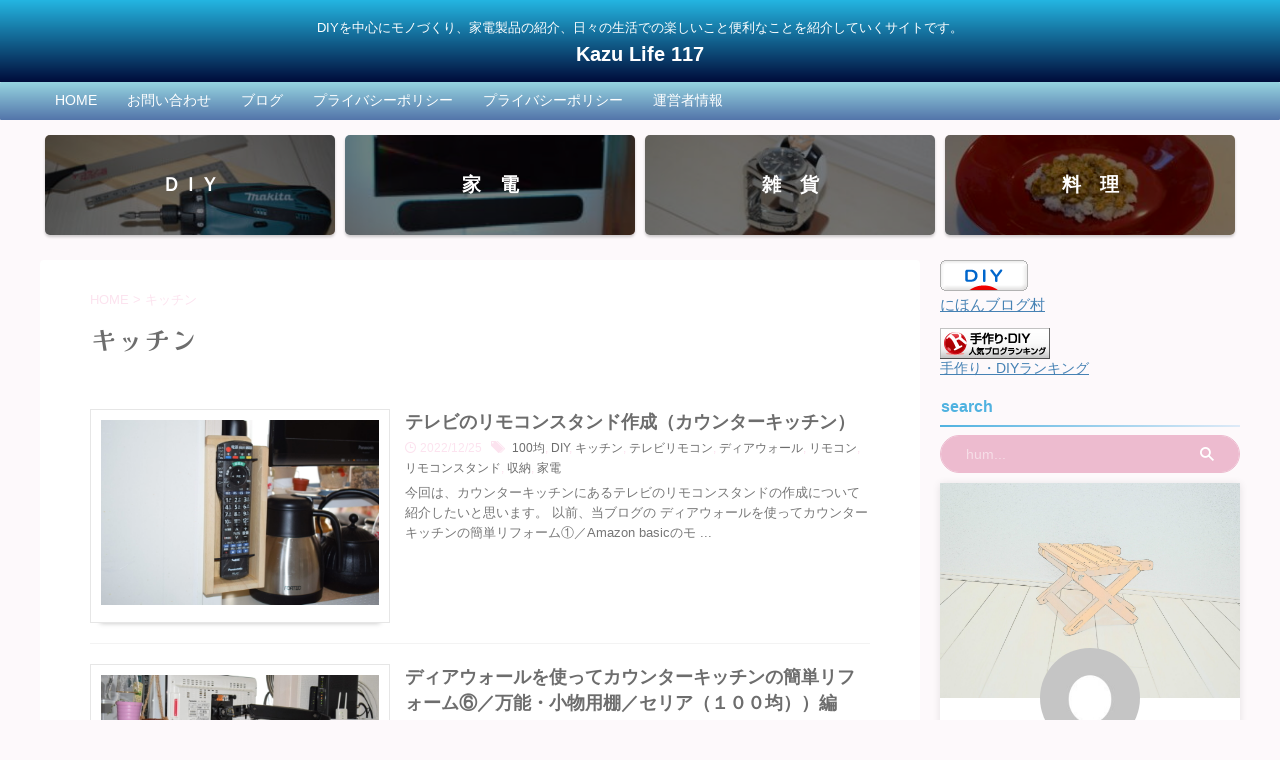

--- FILE ---
content_type: text/html; charset=UTF-8
request_url: https://kazu-life117.net/tag/%E3%82%AD%E3%83%83%E3%83%81%E3%83%B3/
body_size: 18716
content:
<!DOCTYPE html>
<!--[if lt IE 7]>
<html class="ie6" lang="ja"> <![endif]-->
<!--[if IE 7]>
<html class="i7" lang="ja"> <![endif]-->
<!--[if IE 8]>
<html class="ie" lang="ja"> <![endif]-->
<!--[if gt IE 8]><!-->
<html lang="ja" class="s-navi-search-overlay  toc-style-timeline">
	<!--<![endif]-->
	<head prefix="og: http://ogp.me/ns# fb: http://ogp.me/ns/fb# article: http://ogp.me/ns/article#">
		
	<!-- Global site tag (gtag.js) - Google Analytics -->
	<script async src="https://www.googletagmanager.com/gtag/js?id=UA-163426574-1"></script>
	<script>
	  window.dataLayer = window.dataLayer || [];
	  function gtag(){dataLayer.push(arguments);}
	  gtag('js', new Date());

	  gtag('config', 'UA-163426574-1');
	</script>
			<meta charset="UTF-8" >
		<meta name="viewport" content="width=device-width,initial-scale=1.0,user-scalable=no,viewport-fit=cover">
		<meta name="format-detection" content="telephone=no" >
		<meta name="referrer" content="no-referrer-when-downgrade"/>

					<meta name="robots" content="noindex,follow">
		
		<link rel="alternate" type="application/rss+xml" title="Kazu Life 117 RSS Feed" href="https://kazu-life117.net/feed/" />
		<link rel="pingback" href="https://kazu-life117.net/xmlrpc.php" >
		<!--[if lt IE 9]>
		<script src="https://kazu-life117.net/wp-content/themes/affinger/js/html5shiv.js"></script>
		<![endif]-->
				<meta name='robots' content='max-image-preview:large' />
<title>キッチン - Kazu Life 117</title>
<link rel='dns-prefetch' href='//ajax.googleapis.com' />
<link rel='dns-prefetch' href='//www.googletagmanager.com' />
<link rel='dns-prefetch' href='//pagead2.googlesyndication.com' />
<script type="text/javascript">
/* <![CDATA[ */
window._wpemojiSettings = {"baseUrl":"https:\/\/s.w.org\/images\/core\/emoji\/15.0.3\/72x72\/","ext":".png","svgUrl":"https:\/\/s.w.org\/images\/core\/emoji\/15.0.3\/svg\/","svgExt":".svg","source":{"concatemoji":"https:\/\/kazu-life117.net\/wp-includes\/js\/wp-emoji-release.min.js?ver=6.6"}};
/*! This file is auto-generated */
!function(i,n){var o,s,e;function c(e){try{var t={supportTests:e,timestamp:(new Date).valueOf()};sessionStorage.setItem(o,JSON.stringify(t))}catch(e){}}function p(e,t,n){e.clearRect(0,0,e.canvas.width,e.canvas.height),e.fillText(t,0,0);var t=new Uint32Array(e.getImageData(0,0,e.canvas.width,e.canvas.height).data),r=(e.clearRect(0,0,e.canvas.width,e.canvas.height),e.fillText(n,0,0),new Uint32Array(e.getImageData(0,0,e.canvas.width,e.canvas.height).data));return t.every(function(e,t){return e===r[t]})}function u(e,t,n){switch(t){case"flag":return n(e,"\ud83c\udff3\ufe0f\u200d\u26a7\ufe0f","\ud83c\udff3\ufe0f\u200b\u26a7\ufe0f")?!1:!n(e,"\ud83c\uddfa\ud83c\uddf3","\ud83c\uddfa\u200b\ud83c\uddf3")&&!n(e,"\ud83c\udff4\udb40\udc67\udb40\udc62\udb40\udc65\udb40\udc6e\udb40\udc67\udb40\udc7f","\ud83c\udff4\u200b\udb40\udc67\u200b\udb40\udc62\u200b\udb40\udc65\u200b\udb40\udc6e\u200b\udb40\udc67\u200b\udb40\udc7f");case"emoji":return!n(e,"\ud83d\udc26\u200d\u2b1b","\ud83d\udc26\u200b\u2b1b")}return!1}function f(e,t,n){var r="undefined"!=typeof WorkerGlobalScope&&self instanceof WorkerGlobalScope?new OffscreenCanvas(300,150):i.createElement("canvas"),a=r.getContext("2d",{willReadFrequently:!0}),o=(a.textBaseline="top",a.font="600 32px Arial",{});return e.forEach(function(e){o[e]=t(a,e,n)}),o}function t(e){var t=i.createElement("script");t.src=e,t.defer=!0,i.head.appendChild(t)}"undefined"!=typeof Promise&&(o="wpEmojiSettingsSupports",s=["flag","emoji"],n.supports={everything:!0,everythingExceptFlag:!0},e=new Promise(function(e){i.addEventListener("DOMContentLoaded",e,{once:!0})}),new Promise(function(t){var n=function(){try{var e=JSON.parse(sessionStorage.getItem(o));if("object"==typeof e&&"number"==typeof e.timestamp&&(new Date).valueOf()<e.timestamp+604800&&"object"==typeof e.supportTests)return e.supportTests}catch(e){}return null}();if(!n){if("undefined"!=typeof Worker&&"undefined"!=typeof OffscreenCanvas&&"undefined"!=typeof URL&&URL.createObjectURL&&"undefined"!=typeof Blob)try{var e="postMessage("+f.toString()+"("+[JSON.stringify(s),u.toString(),p.toString()].join(",")+"));",r=new Blob([e],{type:"text/javascript"}),a=new Worker(URL.createObjectURL(r),{name:"wpTestEmojiSupports"});return void(a.onmessage=function(e){c(n=e.data),a.terminate(),t(n)})}catch(e){}c(n=f(s,u,p))}t(n)}).then(function(e){for(var t in e)n.supports[t]=e[t],n.supports.everything=n.supports.everything&&n.supports[t],"flag"!==t&&(n.supports.everythingExceptFlag=n.supports.everythingExceptFlag&&n.supports[t]);n.supports.everythingExceptFlag=n.supports.everythingExceptFlag&&!n.supports.flag,n.DOMReady=!1,n.readyCallback=function(){n.DOMReady=!0}}).then(function(){return e}).then(function(){var e;n.supports.everything||(n.readyCallback(),(e=n.source||{}).concatemoji?t(e.concatemoji):e.wpemoji&&e.twemoji&&(t(e.twemoji),t(e.wpemoji)))}))}((window,document),window._wpemojiSettings);
/* ]]> */
</script>
<style id='wp-emoji-styles-inline-css' type='text/css'>

	img.wp-smiley, img.emoji {
		display: inline !important;
		border: none !important;
		box-shadow: none !important;
		height: 1em !important;
		width: 1em !important;
		margin: 0 0.07em !important;
		vertical-align: -0.1em !important;
		background: none !important;
		padding: 0 !important;
	}
</style>
<link rel='stylesheet' id='wp-block-library-css' href='https://kazu-life117.net/wp-includes/css/dist/block-library/style.min.css?ver=6.6' type='text/css' media='all' />
<style id='rinkerg-gutenberg-rinker-style-inline-css' type='text/css'>
.wp-block-create-block-block{background-color:#21759b;color:#fff;padding:2px}

</style>
<style id='classic-theme-styles-inline-css' type='text/css'>
/*! This file is auto-generated */
.wp-block-button__link{color:#fff;background-color:#32373c;border-radius:9999px;box-shadow:none;text-decoration:none;padding:calc(.667em + 2px) calc(1.333em + 2px);font-size:1.125em}.wp-block-file__button{background:#32373c;color:#fff;text-decoration:none}
</style>
<style id='global-styles-inline-css' type='text/css'>
:root{--wp--preset--aspect-ratio--square: 1;--wp--preset--aspect-ratio--4-3: 4/3;--wp--preset--aspect-ratio--3-4: 3/4;--wp--preset--aspect-ratio--3-2: 3/2;--wp--preset--aspect-ratio--2-3: 2/3;--wp--preset--aspect-ratio--16-9: 16/9;--wp--preset--aspect-ratio--9-16: 9/16;--wp--preset--color--black: #000000;--wp--preset--color--cyan-bluish-gray: #abb8c3;--wp--preset--color--white: #ffffff;--wp--preset--color--pale-pink: #f78da7;--wp--preset--color--vivid-red: #cf2e2e;--wp--preset--color--luminous-vivid-orange: #ff6900;--wp--preset--color--luminous-vivid-amber: #fcb900;--wp--preset--color--light-green-cyan: #eefaff;--wp--preset--color--vivid-green-cyan: #00d084;--wp--preset--color--pale-cyan-blue: #8ed1fc;--wp--preset--color--vivid-cyan-blue: #0693e3;--wp--preset--color--vivid-purple: #9b51e0;--wp--preset--color--soft-red: #e92f3d;--wp--preset--color--light-grayish-red: #fdf0f2;--wp--preset--color--vivid-yellow: #ffc107;--wp--preset--color--very-pale-yellow: #fffde7;--wp--preset--color--very-light-gray: #fafafa;--wp--preset--color--very-dark-gray: #313131;--wp--preset--color--original-color-a: #00B900;--wp--preset--color--original-color-b: #f4fff4;--wp--preset--color--original-color-c: #edbbcf;--wp--preset--color--original-color-d: #deeaf7;--wp--preset--gradient--vivid-cyan-blue-to-vivid-purple: linear-gradient(135deg,rgba(6,147,227,1) 0%,rgb(155,81,224) 100%);--wp--preset--gradient--light-green-cyan-to-vivid-green-cyan: linear-gradient(135deg,rgb(122,220,180) 0%,rgb(0,208,130) 100%);--wp--preset--gradient--luminous-vivid-amber-to-luminous-vivid-orange: linear-gradient(135deg,rgba(252,185,0,1) 0%,rgba(255,105,0,1) 100%);--wp--preset--gradient--luminous-vivid-orange-to-vivid-red: linear-gradient(135deg,rgba(255,105,0,1) 0%,rgb(207,46,46) 100%);--wp--preset--gradient--very-light-gray-to-cyan-bluish-gray: linear-gradient(135deg,rgb(238,238,238) 0%,rgb(169,184,195) 100%);--wp--preset--gradient--cool-to-warm-spectrum: linear-gradient(135deg,rgb(74,234,220) 0%,rgb(151,120,209) 20%,rgb(207,42,186) 40%,rgb(238,44,130) 60%,rgb(251,105,98) 80%,rgb(254,248,76) 100%);--wp--preset--gradient--blush-light-purple: linear-gradient(135deg,rgb(255,206,236) 0%,rgb(152,150,240) 100%);--wp--preset--gradient--blush-bordeaux: linear-gradient(135deg,rgb(254,205,165) 0%,rgb(254,45,45) 50%,rgb(107,0,62) 100%);--wp--preset--gradient--luminous-dusk: linear-gradient(135deg,rgb(255,203,112) 0%,rgb(199,81,192) 50%,rgb(65,88,208) 100%);--wp--preset--gradient--pale-ocean: linear-gradient(135deg,rgb(255,245,203) 0%,rgb(182,227,212) 50%,rgb(51,167,181) 100%);--wp--preset--gradient--electric-grass: linear-gradient(135deg,rgb(202,248,128) 0%,rgb(113,206,126) 100%);--wp--preset--gradient--midnight: linear-gradient(135deg,rgb(2,3,129) 0%,rgb(40,116,252) 100%);--wp--preset--font-size--small: .8em;--wp--preset--font-size--medium: 20px;--wp--preset--font-size--large: 1.5em;--wp--preset--font-size--x-large: 42px;--wp--preset--font-size--st-regular: 1em;--wp--preset--font-size--huge: 3em;--wp--preset--spacing--20: 0.44rem;--wp--preset--spacing--30: 0.67rem;--wp--preset--spacing--40: 1rem;--wp--preset--spacing--50: 1.5rem;--wp--preset--spacing--60: 2.25rem;--wp--preset--spacing--70: 3.38rem;--wp--preset--spacing--80: 5.06rem;--wp--preset--shadow--natural: 6px 6px 9px rgba(0, 0, 0, 0.2);--wp--preset--shadow--deep: 12px 12px 50px rgba(0, 0, 0, 0.4);--wp--preset--shadow--sharp: 6px 6px 0px rgba(0, 0, 0, 0.2);--wp--preset--shadow--outlined: 6px 6px 0px -3px rgba(255, 255, 255, 1), 6px 6px rgba(0, 0, 0, 1);--wp--preset--shadow--crisp: 6px 6px 0px rgba(0, 0, 0, 1);}:where(.is-layout-flex){gap: 0.5em;}:where(.is-layout-grid){gap: 0.5em;}body .is-layout-flex{display: flex;}.is-layout-flex{flex-wrap: wrap;align-items: center;}.is-layout-flex > :is(*, div){margin: 0;}body .is-layout-grid{display: grid;}.is-layout-grid > :is(*, div){margin: 0;}:where(.wp-block-columns.is-layout-flex){gap: 2em;}:where(.wp-block-columns.is-layout-grid){gap: 2em;}:where(.wp-block-post-template.is-layout-flex){gap: 1.25em;}:where(.wp-block-post-template.is-layout-grid){gap: 1.25em;}.has-black-color{color: var(--wp--preset--color--black) !important;}.has-cyan-bluish-gray-color{color: var(--wp--preset--color--cyan-bluish-gray) !important;}.has-white-color{color: var(--wp--preset--color--white) !important;}.has-pale-pink-color{color: var(--wp--preset--color--pale-pink) !important;}.has-vivid-red-color{color: var(--wp--preset--color--vivid-red) !important;}.has-luminous-vivid-orange-color{color: var(--wp--preset--color--luminous-vivid-orange) !important;}.has-luminous-vivid-amber-color{color: var(--wp--preset--color--luminous-vivid-amber) !important;}.has-light-green-cyan-color{color: var(--wp--preset--color--light-green-cyan) !important;}.has-vivid-green-cyan-color{color: var(--wp--preset--color--vivid-green-cyan) !important;}.has-pale-cyan-blue-color{color: var(--wp--preset--color--pale-cyan-blue) !important;}.has-vivid-cyan-blue-color{color: var(--wp--preset--color--vivid-cyan-blue) !important;}.has-vivid-purple-color{color: var(--wp--preset--color--vivid-purple) !important;}.has-black-background-color{background-color: var(--wp--preset--color--black) !important;}.has-cyan-bluish-gray-background-color{background-color: var(--wp--preset--color--cyan-bluish-gray) !important;}.has-white-background-color{background-color: var(--wp--preset--color--white) !important;}.has-pale-pink-background-color{background-color: var(--wp--preset--color--pale-pink) !important;}.has-vivid-red-background-color{background-color: var(--wp--preset--color--vivid-red) !important;}.has-luminous-vivid-orange-background-color{background-color: var(--wp--preset--color--luminous-vivid-orange) !important;}.has-luminous-vivid-amber-background-color{background-color: var(--wp--preset--color--luminous-vivid-amber) !important;}.has-light-green-cyan-background-color{background-color: var(--wp--preset--color--light-green-cyan) !important;}.has-vivid-green-cyan-background-color{background-color: var(--wp--preset--color--vivid-green-cyan) !important;}.has-pale-cyan-blue-background-color{background-color: var(--wp--preset--color--pale-cyan-blue) !important;}.has-vivid-cyan-blue-background-color{background-color: var(--wp--preset--color--vivid-cyan-blue) !important;}.has-vivid-purple-background-color{background-color: var(--wp--preset--color--vivid-purple) !important;}.has-black-border-color{border-color: var(--wp--preset--color--black) !important;}.has-cyan-bluish-gray-border-color{border-color: var(--wp--preset--color--cyan-bluish-gray) !important;}.has-white-border-color{border-color: var(--wp--preset--color--white) !important;}.has-pale-pink-border-color{border-color: var(--wp--preset--color--pale-pink) !important;}.has-vivid-red-border-color{border-color: var(--wp--preset--color--vivid-red) !important;}.has-luminous-vivid-orange-border-color{border-color: var(--wp--preset--color--luminous-vivid-orange) !important;}.has-luminous-vivid-amber-border-color{border-color: var(--wp--preset--color--luminous-vivid-amber) !important;}.has-light-green-cyan-border-color{border-color: var(--wp--preset--color--light-green-cyan) !important;}.has-vivid-green-cyan-border-color{border-color: var(--wp--preset--color--vivid-green-cyan) !important;}.has-pale-cyan-blue-border-color{border-color: var(--wp--preset--color--pale-cyan-blue) !important;}.has-vivid-cyan-blue-border-color{border-color: var(--wp--preset--color--vivid-cyan-blue) !important;}.has-vivid-purple-border-color{border-color: var(--wp--preset--color--vivid-purple) !important;}.has-vivid-cyan-blue-to-vivid-purple-gradient-background{background: var(--wp--preset--gradient--vivid-cyan-blue-to-vivid-purple) !important;}.has-light-green-cyan-to-vivid-green-cyan-gradient-background{background: var(--wp--preset--gradient--light-green-cyan-to-vivid-green-cyan) !important;}.has-luminous-vivid-amber-to-luminous-vivid-orange-gradient-background{background: var(--wp--preset--gradient--luminous-vivid-amber-to-luminous-vivid-orange) !important;}.has-luminous-vivid-orange-to-vivid-red-gradient-background{background: var(--wp--preset--gradient--luminous-vivid-orange-to-vivid-red) !important;}.has-very-light-gray-to-cyan-bluish-gray-gradient-background{background: var(--wp--preset--gradient--very-light-gray-to-cyan-bluish-gray) !important;}.has-cool-to-warm-spectrum-gradient-background{background: var(--wp--preset--gradient--cool-to-warm-spectrum) !important;}.has-blush-light-purple-gradient-background{background: var(--wp--preset--gradient--blush-light-purple) !important;}.has-blush-bordeaux-gradient-background{background: var(--wp--preset--gradient--blush-bordeaux) !important;}.has-luminous-dusk-gradient-background{background: var(--wp--preset--gradient--luminous-dusk) !important;}.has-pale-ocean-gradient-background{background: var(--wp--preset--gradient--pale-ocean) !important;}.has-electric-grass-gradient-background{background: var(--wp--preset--gradient--electric-grass) !important;}.has-midnight-gradient-background{background: var(--wp--preset--gradient--midnight) !important;}.has-small-font-size{font-size: var(--wp--preset--font-size--small) !important;}.has-medium-font-size{font-size: var(--wp--preset--font-size--medium) !important;}.has-large-font-size{font-size: var(--wp--preset--font-size--large) !important;}.has-x-large-font-size{font-size: var(--wp--preset--font-size--x-large) !important;}
:where(.wp-block-post-template.is-layout-flex){gap: 1.25em;}:where(.wp-block-post-template.is-layout-grid){gap: 1.25em;}
:where(.wp-block-columns.is-layout-flex){gap: 2em;}:where(.wp-block-columns.is-layout-grid){gap: 2em;}
:root :where(.wp-block-pullquote){font-size: 1.5em;line-height: 1.6;}
</style>
<link rel='stylesheet' id='contact-form-7-css' href='https://kazu-life117.net/wp-content/plugins/contact-form-7/includes/css/styles.css?ver=5.9.7' type='text/css' media='all' />
<link rel='stylesheet' id='yyi_rinker_stylesheet-css' href='https://kazu-life117.net/wp-content/plugins/yyi-rinker/css/style.css?v=1.11.1&#038;ver=6.6' type='text/css' media='all' />
<link rel='stylesheet' id='normalize-css' href='https://kazu-life117.net/wp-content/themes/affinger/css/normalize.css?ver=1.5.9' type='text/css' media='all' />
<link rel='stylesheet' id='st_svg-css' href='https://kazu-life117.net/wp-content/themes/affinger/st_svg/style.css?ver=6.6' type='text/css' media='all' />
<link rel='stylesheet' id='slick-css' href='https://kazu-life117.net/wp-content/themes/affinger/vendor/slick/slick.css?ver=1.8.0' type='text/css' media='all' />
<link rel='stylesheet' id='slick-theme-css' href='https://kazu-life117.net/wp-content/themes/affinger/vendor/slick/slick-theme.css?ver=1.8.0' type='text/css' media='all' />
<link rel='stylesheet' id='fonts-googleapis-custom-css' href='https://fonts.googleapis.com/css2?family=Kaisei+Opti%3Awght%40700&#038;ver=6.6#038;display=swap' type='text/css' media='all' />
<link rel='stylesheet' id='style-css' href='https://kazu-life117.net/wp-content/themes/affinger/style.css?ver=6.6' type='text/css' media='all' />
<link rel='stylesheet' id='child-style-css' href='https://kazu-life117.net/wp-content/themes/affinger-child/style.css?ver=6.6' type='text/css' media='all' />
<link rel='stylesheet' id='single-css' href='https://kazu-life117.net/wp-content/themes/affinger/st-rankcss.php' type='text/css' media='all' />
<link rel='stylesheet' id='amazonjs-css' href='https://kazu-life117.net/wp-content/plugins/amazonjs/css/amazonjs.css?ver=0.10' type='text/css' media='all' />
<link rel='stylesheet' id='wp-associate-post-r2-css' href='https://kazu-life117.net/wp-content/plugins/wp-associate-post-r2/css/skin-standard.css?ver=5.0.0' type='text/css' media='all' />
<link rel='stylesheet' id='st-themecss-css' href='https://kazu-life117.net/wp-content/themes/affinger/st-themecss-loader.php?ver=6.6' type='text/css' media='all' />
<script type="text/javascript" src="//ajax.googleapis.com/ajax/libs/jquery/1.11.3/jquery.min.js?ver=1.11.3" id="jquery-js"></script>
<script type="text/javascript" src="https://kazu-life117.net/wp-content/plugins/yyi-rinker/js/event-tracking.js?v=1.11.1" id="yyi_rinker_event_tracking_script-js"></script>

<!-- Site Kit によって追加された Google タグ（gtag.js）スニペット -->
<!-- Google アナリティクス スニペット (Site Kit が追加) -->
<script type="text/javascript" src="https://www.googletagmanager.com/gtag/js?id=G-XY5Z12H4EN" id="google_gtagjs-js" async></script>
<script type="text/javascript" id="google_gtagjs-js-after">
/* <![CDATA[ */
window.dataLayer = window.dataLayer || [];function gtag(){dataLayer.push(arguments);}
gtag("set","linker",{"domains":["kazu-life117.net"]});
gtag("js", new Date());
gtag("set", "developer_id.dZTNiMT", true);
gtag("config", "G-XY5Z12H4EN");
/* ]]> */
</script>
<link rel="https://api.w.org/" href="https://kazu-life117.net/wp-json/" /><link rel="alternate" title="JSON" type="application/json" href="https://kazu-life117.net/wp-json/wp/v2/tags/20" /><meta name="generator" content="Site Kit by Google 1.170.0" /><meta name="p:domain_verify" content="ed039622c147e0dc69a6fa029e8b5e86"/><style>
.yyi-rinker-images {
    display: flex;
    justify-content: center;
    align-items: center;
    position: relative;

}
div.yyi-rinker-image img.yyi-rinker-main-img.hidden {
    display: none;
}

.yyi-rinker-images-arrow {
    cursor: pointer;
    position: absolute;
    top: 50%;
    display: block;
    margin-top: -11px;
    opacity: 0.6;
    width: 22px;
}

.yyi-rinker-images-arrow-left{
    left: -10px;
}
.yyi-rinker-images-arrow-right{
    right: -10px;
}

.yyi-rinker-images-arrow-left.hidden {
    display: none;
}

.yyi-rinker-images-arrow-right.hidden {
    display: none;
}
div.yyi-rinker-contents.yyi-rinker-design-tate  div.yyi-rinker-box{
    flex-direction: column;
}

div.yyi-rinker-contents.yyi-rinker-design-slim div.yyi-rinker-box .yyi-rinker-links {
    flex-direction: column;
}

div.yyi-rinker-contents.yyi-rinker-design-slim div.yyi-rinker-info {
    width: 100%;
}

div.yyi-rinker-contents.yyi-rinker-design-slim .yyi-rinker-title {
    text-align: center;
}

div.yyi-rinker-contents.yyi-rinker-design-slim .yyi-rinker-links {
    text-align: center;
}
div.yyi-rinker-contents.yyi-rinker-design-slim .yyi-rinker-image {
    margin: auto;
}

div.yyi-rinker-contents.yyi-rinker-design-slim div.yyi-rinker-info ul.yyi-rinker-links li {
	align-self: stretch;
}
div.yyi-rinker-contents.yyi-rinker-design-slim div.yyi-rinker-box div.yyi-rinker-info {
	padding: 0;
}
div.yyi-rinker-contents.yyi-rinker-design-slim div.yyi-rinker-box {
	flex-direction: column;
	padding: 14px 5px 0;
}

.yyi-rinker-design-slim div.yyi-rinker-box div.yyi-rinker-info {
	text-align: center;
}

.yyi-rinker-design-slim div.price-box span.price {
	display: block;
}

div.yyi-rinker-contents.yyi-rinker-design-slim div.yyi-rinker-info div.yyi-rinker-title a{
	font-size:16px;
}

div.yyi-rinker-contents.yyi-rinker-design-slim ul.yyi-rinker-links li.amazonkindlelink:before,  div.yyi-rinker-contents.yyi-rinker-design-slim ul.yyi-rinker-links li.amazonlink:before,  div.yyi-rinker-contents.yyi-rinker-design-slim ul.yyi-rinker-links li.rakutenlink:before, div.yyi-rinker-contents.yyi-rinker-design-slim ul.yyi-rinker-links li.yahoolink:before, div.yyi-rinker-contents.yyi-rinker-design-slim ul.yyi-rinker-links li.mercarilink:before {
	font-size:12px;
}

div.yyi-rinker-contents.yyi-rinker-design-slim ul.yyi-rinker-links li a {
	font-size: 13px;
}
.entry-content ul.yyi-rinker-links li {
	padding: 0;
}

div.yyi-rinker-contents .yyi-rinker-attention.attention_desing_right_ribbon {
    width: 89px;
    height: 91px;
    position: absolute;
    top: -1px;
    right: -1px;
    left: auto;
    overflow: hidden;
}

div.yyi-rinker-contents .yyi-rinker-attention.attention_desing_right_ribbon span {
    display: inline-block;
    width: 146px;
    position: absolute;
    padding: 4px 0;
    left: -13px;
    top: 12px;
    text-align: center;
    font-size: 12px;
    line-height: 24px;
    -webkit-transform: rotate(45deg);
    transform: rotate(45deg);
    box-shadow: 0 1px 3px rgba(0, 0, 0, 0.2);
}

div.yyi-rinker-contents .yyi-rinker-attention.attention_desing_right_ribbon {
    background: none;
}
.yyi-rinker-attention.attention_desing_right_ribbon .yyi-rinker-attention-after,
.yyi-rinker-attention.attention_desing_right_ribbon .yyi-rinker-attention-before{
display:none;
}
div.yyi-rinker-use-right_ribbon div.yyi-rinker-title {
    margin-right: 2rem;
}

				</style><meta name="google-site-verification" content="tWN4Lenmyz4J_3sb7L99Q5aYBqSvwgkkgFBkau_Z5HQ" />

<!-- Site Kit が追加した Google AdSense メタタグ -->
<meta name="google-adsense-platform-account" content="ca-host-pub-2644536267352236">
<meta name="google-adsense-platform-domain" content="sitekit.withgoogle.com">
<!-- Site Kit が追加した End Google AdSense メタタグ -->
<style type="text/css">.recentcomments a{display:inline !important;padding:0 !important;margin:0 !important;}</style><style type="text/css">.broken_link, a.broken_link {
	text-decoration: line-through;
}</style><style type="text/css" id="custom-background-css">
body.custom-background { background-color: #fdf9fb; }
</style>
	
<!-- Google AdSense スニペット (Site Kit が追加) -->
<script type="text/javascript" async="async" src="https://pagead2.googlesyndication.com/pagead/js/adsbygoogle.js?client=ca-pub-3952597761818768&amp;host=ca-host-pub-2644536267352236" crossorigin="anonymous"></script>

<!-- (ここまで) Google AdSense スニペット (Site Kit が追加) -->
		<style type="text/css" id="wp-custom-css">
			
今回は、Ankerのお掃除ロボットEufy RoboVac 15Cを紹介したいと思います。



Anker Eufy RoboVac 15C



結論から言ってしまうとこちらの機種は、コスパ、性能の面から考えて本当によくできたおすすめの機種になります。



※各メーカー上位機種とは違いAI機能のない機種になります。ランダム走行で掃除するタイプです。



パナソニックのMC-RS20、ルンバ642と使ったことがある経験上遜色ない製品で清掃力、バッテリー、操作性、お手入れという点で同等もしくはそれ以上ではないかと考えます。何より他の機種に比べてコスパ（私が購入した時はAmazonのセールで税込み16,640円でした。）が優れているというところにその優位性があります。初めてロボット掃除機を購入する方には、とてもお勧めできる機種と断言できます。



2018年3月からAnker Eufy RoboVac 11を約1年、その後Anker Eufy RoboVac 11Sを2020年1月まで使っていました。そして、この度Anker Eufy RoboVac 15Cを購入しましたので、約1年間使用した感想を書いていきたいと思います。



まず、Anker Eufy RoboVac 11についてですが、こちらの商品は吸引、走行のパワー等満足いくものでしたが、とにかくよくぶつかりました。メーカーに問い合わせたところ「基本的にはぶつかって方向転換する。」ということでした。しかし、前面にセンサーが取り付けてあるのになぜそんなにぶつかるのだろう？と疑問に思っていましたが、メーカーの答えもその辺は曖昧な返答でした。要するにまだ開発途中ということもあり、未熟な機械で今後改善が必要な機種であるという風な理解でした。また、すべての障害物にぶつかっていましたので本体にクッションテープを張って家具を保護して使っていました。しかし、こちらの機種は約1年使ったあたりで充電器まで戻れなくなり、同じところをグルグルと回ってしまうという症状が出ました。メーカーに問い合わせたところ、故障を原因として交換という対応になりました。ちなみにこちらの機種の保証期間は18カ月でメーカー対応も素早く気持ちよい対応でした。



次に故障交換で届いた商品が、Anker Eufy RoboVac 11Sになります。こちらの機種は、前機種同様、吸引、走行のパワー等は同等なものの、センサーについては改善されていて障害物には、ほとんどぶつかるということはなく、素晴らしい機種でした。ただ、私の家では床が白、ドアがダークグラウンということもあり、ドアにはかなりぶつかっていました。このドアにぶつかるという症状は、速度を落とすことなくそのまま衝突というイメージです。こちらについてもメーカーに問い合わせたところ「明るい色の床から暗い色の壁だとセンサーが感知せずそのままぶつかってしまいます。」ということでした。その他は、特に不満もなくいい機種だと思います。



そして、現在使っているAnker Eufy RoboVac 15Cついてですが、ドアにぶつかるという点では、Anker Eufy RoboVac 11Sと変わりませんが、ぶちかる直前に少し速度を緩めます。ずいぶん改良されたと思います。やはりこちらに関しても色の関係だと思われます。そして、音に関しては、かなり静かになりました。当方では、毎日就寝後にスケジュール設定で運転していますが、朝起きた時ホコリ等もなく、きれいで気持ちが良いです。また、スマホ対応（アレクサにも対応）のアプリもあり遠隔での操作、スケジュール設定、何か配線に引っかかって止まったなどのトラブルがあった場合には、スマホまで連絡してくれます。お手入れも1週間に1度内部のごみを捨てる程度で手間がかからりません。初めてロボット掃除機を購入するという方には、コスパ、機能的に満足いく商品だと思います。



私は、購入して本当に良かったと思っていますし、よくできた商品だと思っています。



みなさんもロボット掃除機の購入を考えるときの選択肢の1つにしていただければと思います。
		</style>
				
<!-- OGP -->

<meta property="og:type" content="website">
<meta property="og:title" content="Kazu Life 117">
<meta property="og:url" content="https://kazu-life117.net">
<meta property="og:description" content="DIYを中心にモノづくり、家電製品の紹介、日々の生活での楽しいこと便利なことを紹介していくサイトです。">
<meta property="og:site_name" content="Kazu Life 117">
<meta property="og:image" content="https://kazu-life117.net/wp-content/themes/affinger/images/no-img.png">


<!-- /OGP -->
		


<script>
	(function (window, document, $, undefined) {
		'use strict';

		var SlideBox = (function () {
			/**
			 * @param $element
			 *
			 * @constructor
			 */
			function SlideBox($element) {
				this._$element = $element;
			}

			SlideBox.prototype.$content = function () {
				return this._$element.find('[data-st-slidebox-content]');
			};

			SlideBox.prototype.$toggle = function () {
				return this._$element.find('[data-st-slidebox-toggle]');
			};

			SlideBox.prototype.$icon = function () {
				return this._$element.find('[data-st-slidebox-icon]');
			};

			SlideBox.prototype.$text = function () {
				return this._$element.find('[data-st-slidebox-text]');
			};

			SlideBox.prototype.is_expanded = function () {
				return !!(this._$element.filter('[data-st-slidebox-expanded="true"]').length);
			};

			SlideBox.prototype.expand = function () {
				var self = this;

				this.$content().slideDown()
					.promise()
					.then(function () {
						var $icon = self.$icon();
						var $text = self.$text();

						$icon.removeClass($icon.attr('data-st-slidebox-icon-collapsed'))
							.addClass($icon.attr('data-st-slidebox-icon-expanded'))

						$text.text($text.attr('data-st-slidebox-text-expanded'))

						self._$element.removeClass('is-collapsed')
							.addClass('is-expanded');

						self._$element.attr('data-st-slidebox-expanded', 'true');
					});
			};

			SlideBox.prototype.collapse = function () {
				var self = this;

				this.$content().slideUp()
					.promise()
					.then(function () {
						var $icon = self.$icon();
						var $text = self.$text();

						$icon.removeClass($icon.attr('data-st-slidebox-icon-expanded'))
							.addClass($icon.attr('data-st-slidebox-icon-collapsed'))

						$text.text($text.attr('data-st-slidebox-text-collapsed'))

						self._$element.removeClass('is-expanded')
							.addClass('is-collapsed');

						self._$element.attr('data-st-slidebox-expanded', 'false');
					});
			};

			SlideBox.prototype.toggle = function () {
				if (this.is_expanded()) {
					this.collapse();
				} else {
					this.expand();
				}
			};

			SlideBox.prototype.add_event_listeners = function () {
				var self = this;

				this.$toggle().on('click', function (event) {
					self.toggle();
				});
			};

			SlideBox.prototype.initialize = function () {
				this.add_event_listeners();
			};

			return SlideBox;
		}());

		function on_ready() {
			var slideBoxes = [];

			$('[data-st-slidebox]').each(function () {
				var $element = $(this);
				var slideBox = new SlideBox($element);

				slideBoxes.push(slideBox);

				slideBox.initialize();
			});

			return slideBoxes;
		}

		$(on_ready);
	}(window, window.document, jQuery));
</script>


<script>
	(function (window, document, $, undefined) {
		'use strict';

		$(function(){
			/* 第一階層のみの目次にクラスを挿入 */
			$("#toc_container:not(:has(ul ul))").addClass("only-toc");
			/* アコーディオンメニュー内のカテゴリにクラス追加 */
			$(".st-ac-box ul:has(.cat-item)").each(function(){
				$(this).addClass("st-ac-cat");
			});
		});
	}(window, window.document, jQuery));
</script>

<script>
	(function (window, document, $, undefined) {
		'use strict';

		$(function(){
									$('.st-star').parent('.rankh4').css('padding-bottom','5px'); // スターがある場合のランキング見出し調整
		});
	}(window, window.document, jQuery));
</script>



	<script>
		(function (window, document, $, undefined) {
			'use strict';

			$(function() {
				$('.is-style-st-paragraph-kaiwa').wrapInner('<span class="st-paragraph-kaiwa-text">');
			});
		}(window, window.document, jQuery));
	</script>

	<script>
		(function (window, document, $, undefined) {
			'use strict';

			$(function() {
				$('.is-style-st-paragraph-kaiwa-b').wrapInner('<span class="st-paragraph-kaiwa-text">');
			});
		}(window, window.document, jQuery));
	</script>

<script>
	/* Gutenbergスタイルを調整 */
	(function (window, document, $, undefined) {
		'use strict';

		$(function() {
			$( '[class^="is-style-st-paragraph-"],[class*=" is-style-st-paragraph-"]' ).wrapInner( '<span class="st-noflex"></span>' );
		});
	}(window, window.document, jQuery));
</script>


			</head>
	<body class="archive tag tag-20 custom-background not-front-page" >				<div id="st-ami">
				<div id="wrapper" class="">
				<div id="wrapper-in">

					

<header id="st-headwide">
	<div id="header-full">
		<div id="headbox-bg">
			<div id="headbox">

					<nav id="s-navi" class="pcnone" data-st-nav data-st-nav-type="normal">
		<dl class="acordion is-active" data-st-nav-primary>
			<dt class="trigger">
				<p class="acordion_button"><span class="op op-menu"><i class="st-fa st-svg-menu_thin"></i></span></p>

									<p class="acordion_button acordion_button_search"><span class="op op-search"><i class="st-fa st-svg-search_s op-search-close_thin"></i></span></p>
				
									<div id="st-mobile-logo"></div>
				
				<!-- 追加メニュー -->
				
				<!-- 追加メニュー2 -->
				
			</dt>

			<dd class="acordion_tree">
				<div class="acordion_tree_content">

					

												<div class="menu"><ul>
<li class="page_item page-item-198"><a href="https://kazu-life117.net/home/"><span class="menu-item-label">HOME</span></a></li>
<li class="page_item page-item-192"><a href="https://kazu-life117.net/%e3%81%8a%e5%95%8f%e3%81%84%e5%90%88%e3%82%8f%e3%81%9b/"><span class="menu-item-label">お問い合わせ</span></a></li>
<li class="page_item page-item-200"><a href="https://kazu-life117.net/%e3%83%96%e3%83%ad%e3%82%b0/"><span class="menu-item-label">ブログ</span></a></li>
<li class="page_item page-item-176"><a href="https://kazu-life117.net/%e3%83%97%e3%83%a9%e3%82%a4%e3%83%90%e3%82%b7%e3%83%bc%e3%83%9d%e3%83%aa%e3%82%b7%e3%83%bc-2/"><span class="menu-item-label">プライバシーポリシー</span></a></li>
<li class="page_item page-item-178"><a href="https://kazu-life117.net/%e3%83%97%e3%83%a9%e3%82%a4%e3%83%90%e3%82%b7%e3%83%bc%e3%83%9d%e3%83%aa%e3%82%b7%e3%83%bc/"><span class="menu-item-label">プライバシーポリシー</span></a></li>
<li class="page_item page-item-71"><a href="https://kazu-life117.net/%e9%81%8b%e5%96%b6%e8%80%85%e6%83%85%e5%a0%b1/"><span class="menu-item-label">運営者情報</span></a></li>
</ul></div>
						<div class="clear"></div>

					
				</div>
			</dd>

							<dd class="acordion_search">
					<div class="acordion_search_content">
													<div id="search" class="search-custom-d">
	<form method="get" id="searchform" action="https://kazu-life117.net/">
		<label class="hidden" for="s">
					</label>
		<input type="text" placeholder="hum..." value="" name="s" id="s" />
		<input type="submit" value="&#xf002;" class="st-fa" id="searchsubmit" />
	</form>
</div>
<!-- /stinger -->
											</div>
				</dd>
					</dl>

					</nav>

									<div id="header-l">
						
						<div id="st-text-logo">
							
    
		
			<!-- キャプション -->
			
				          		 	 <p class="descr sitenametop">
           		     	DIYを中心にモノづくり、家電製品の紹介、日々の生活での楽しいこと便利なことを紹介していくサイトです。           			 </p>
				
			
			<!-- ロゴ又はブログ名 -->
			          		  <p class="sitename"><a href="https://kazu-life117.net/">
              		                  		    Kazu Life 117               		           		  </a></p>
        				<!-- ロゴ又はブログ名ここまで -->

		
	
						</div>
					</div><!-- /#header-l -->
				
				<div id="header-r" class="smanone">
					
				</div><!-- /#header-r -->

			</div><!-- /#headbox -->
		</div><!-- /#headbox-bg clearfix -->

		
		
		
		
			
	<div id="gazou-wide">
							<div id="st-menubox">
			<div id="st-menuwide">
				<nav class="menu"><ul>
<li class="page_item page-item-198"><a href="https://kazu-life117.net/home/">HOME</a></li>
<li class="page_item page-item-192"><a href="https://kazu-life117.net/%e3%81%8a%e5%95%8f%e3%81%84%e5%90%88%e3%82%8f%e3%81%9b/">お問い合わせ</a></li>
<li class="page_item page-item-200"><a href="https://kazu-life117.net/%e3%83%96%e3%83%ad%e3%82%b0/">ブログ</a></li>
<li class="page_item page-item-176"><a href="https://kazu-life117.net/%e3%83%97%e3%83%a9%e3%82%a4%e3%83%90%e3%82%b7%e3%83%bc%e3%83%9d%e3%83%aa%e3%82%b7%e3%83%bc-2/">プライバシーポリシー</a></li>
<li class="page_item page-item-178"><a href="https://kazu-life117.net/%e3%83%97%e3%83%a9%e3%82%a4%e3%83%90%e3%82%b7%e3%83%bc%e3%83%9d%e3%83%aa%e3%82%b7%e3%83%bc/">プライバシーポリシー</a></li>
<li class="page_item page-item-71"><a href="https://kazu-life117.net/%e9%81%8b%e5%96%b6%e8%80%85%e6%83%85%e5%a0%b1/">運営者情報</a></li>
</ul></nav>
			</div>
		</div>
			
		
			</div>
	

	

	</div><!-- #header-full -->


		<div id="st-header-cardlink-wrapper">
		<ul id="st-header-cardlink" class="st-cardlink-column-d st-cardlink-column-4">
							
														
					<li class="st-cardlink-card has-bg has-link is-darkable"
						style="background-image: url(https://kazu-life117.net/wp-content/uploads/2022/05/DSC_0084-300x200.jpg);">
													<a class="st-cardlink-card-link" href="https://kazu-life117.net/category/diy/">
								<div class="st-cardlink-card-text">
									ＤＩＹ								</div>
							</a>
											</li>
				
							
														
					<li class="st-cardlink-card has-bg has-link is-darkable"
						style="background-image: url(https://kazu-life117.net/wp-content/uploads/2022/05/DSC_0090-200x300.jpg);">
													<a class="st-cardlink-card-link" href="https://kazu-life117.net/category/家電/">
								<div class="st-cardlink-card-text">
									家　電								</div>
							</a>
											</li>
				
							
														
					<li class="st-cardlink-card has-bg has-link is-darkable"
						style="background-image: url(https://kazu-life117.net/wp-content/uploads/2022/04/DSC_0216-300x200.jpg);">
													<a class="st-cardlink-card-link" href="https://kazu-life117.net/category/雑貨/">
								<div class="st-cardlink-card-text">
									雑　貨								</div>
							</a>
											</li>
				
							
														
					<li class="st-cardlink-card has-bg has-link is-darkable"
						style="background-image: url(https://kazu-life117.net/wp-content/uploads/2020/12/IMG_4944-300x225.jpg);">
													<a class="st-cardlink-card-link" href="https://kazu-life117.net/category/料理/">
								<div class="st-cardlink-card-text">
									料　理								</div>
							</a>
											</li>
				
					</ul>
	</div>


</header>

					<div id="content-w">

						
						

<div id="content" class="clearfix">
	<div id="contentInner">
		<main >
			<article>
				<!--ぱんくず -->
									<div id="breadcrumb">
					<ol>
						<li><a href="https://kazu-life117.net"><span>HOME</span></a> > </li>
						<li>キッチン</li>
					</ol>
					</div>
								<!--/ ぱんくず -->
				<!--ループ開始-->
				<div class="post">
					<h1 class="entry-title">
													キッチン											</h1>
				</div><!-- /post -->
				<aside>
					<div class="kanren ">
			
		<dl class="clearfix">
			<dt><a href="https://kazu-life117.net/%e3%83%86%e3%83%ac%e3%83%93%e3%81%ae%e3%83%aa%e3%83%a2%e3%82%b3%e3%83%b3%e3%82%b9%e3%82%bf%e3%83%b3%e3%83%89%e4%bd%9c%e6%88%90%ef%bc%88%e3%82%ab%e3%82%a6%e3%83%b3%e3%82%bf%e3%83%bc%e3%82%ad%e3%83%83/">
											<img width="2560" height="1707" src="https://kazu-life117.net/wp-content/uploads/2022/12/DSC_0864-scaled.jpg" class="attachment-full size-full wp-post-image" alt="" decoding="async" fetchpriority="high" srcset="https://kazu-life117.net/wp-content/uploads/2022/12/DSC_0864-scaled.jpg 2560w, https://kazu-life117.net/wp-content/uploads/2022/12/DSC_0864-300x200.jpg 300w, https://kazu-life117.net/wp-content/uploads/2022/12/DSC_0864-1024x683.jpg 1024w, https://kazu-life117.net/wp-content/uploads/2022/12/DSC_0864-768x512.jpg 768w, https://kazu-life117.net/wp-content/uploads/2022/12/DSC_0864-1536x1024.jpg 1536w, https://kazu-life117.net/wp-content/uploads/2022/12/DSC_0864-2048x1365.jpg 2048w" sizes="(max-width: 2560px) 100vw, 2560px" />									</a></dt>
			<dd>
				
				<h3><a href="https://kazu-life117.net/%e3%83%86%e3%83%ac%e3%83%93%e3%81%ae%e3%83%aa%e3%83%a2%e3%82%b3%e3%83%b3%e3%82%b9%e3%82%bf%e3%83%b3%e3%83%89%e4%bd%9c%e6%88%90%ef%bc%88%e3%82%ab%e3%82%a6%e3%83%b3%e3%82%bf%e3%83%bc%e3%82%ad%e3%83%83/">
						テレビのリモコンスタンド作成（カウンターキッチン）					</a></h3>

					<div class="blog_info">
		<p>
							<i class="st-fa st-svg-clock-o"></i>2022/12/25										&nbsp;<span class="pcone">
						<i class="st-fa st-svg-tags"></i>&nbsp;<a href="https://kazu-life117.net/tag/100%e5%9d%87/" rel="tag">100均</a>, <a href="https://kazu-life117.net/tag/diy/" rel="tag">DIY</a>, <a href="https://kazu-life117.net/tag/%e3%82%ad%e3%83%83%e3%83%81%e3%83%b3/" rel="tag">キッチン</a>, <a href="https://kazu-life117.net/tag/%e3%83%86%e3%83%ac%e3%83%93%e3%83%aa%e3%83%a2%e3%82%b3%e3%83%b3/" rel="tag">テレビリモコン</a>, <a href="https://kazu-life117.net/tag/%e3%83%87%e3%82%a3%e3%82%a2%e3%82%a6%e3%82%a9%e3%83%bc%e3%83%ab/" rel="tag">ディアウォール</a>, <a href="https://kazu-life117.net/tag/%e3%83%aa%e3%83%a2%e3%82%b3%e3%83%b3/" rel="tag">リモコン</a>, <a href="https://kazu-life117.net/tag/%e3%83%aa%e3%83%a2%e3%82%b3%e3%83%b3%e3%82%b9%e3%82%bf%e3%83%b3%e3%83%89/" rel="tag">リモコンスタンド</a>, <a href="https://kazu-life117.net/tag/%e5%8f%8e%e7%b4%8d/" rel="tag">収納</a>, <a href="https://kazu-life117.net/tag/%e5%ae%b6%e9%9b%bb/" rel="tag">家電</a>				</span></p>
				</div>

					<div class="st-excerpt smanone">
		<p>今回は、カウンターキッチンにあるテレビのリモコンスタンドの作成について紹介したいと思います。 以前、当ブログの ディアウォールを使ってカウンターキッチンの簡単リフォーム①／Amazon basicのモ ... </p>
	</div>

				
			</dd>
		</dl>
			
		<dl class="clearfix">
			<dt><a href="https://kazu-life117.net/%e3%83%87%e3%82%a3%e3%82%a2%e3%82%a6%e3%82%a9%e3%83%bc%e3%83%ab%e3%82%92%e4%bd%bf%e3%81%a3%e3%81%a6%e3%82%ab%e3%82%a6%e3%83%b3%e3%82%bf%e3%83%bc%e3%82%ad%e3%83%83%e3%83%81%e3%83%b3%e3%81%ae%e7%b0%a1-6/">
											<img width="2560" height="1707" src="https://kazu-life117.net/wp-content/uploads/2022/10/DSC_0875-scaled.jpg" class="attachment-full size-full wp-post-image" alt="" decoding="async" srcset="https://kazu-life117.net/wp-content/uploads/2022/10/DSC_0875-scaled.jpg 2560w, https://kazu-life117.net/wp-content/uploads/2022/10/DSC_0875-300x200.jpg 300w, https://kazu-life117.net/wp-content/uploads/2022/10/DSC_0875-1024x683.jpg 1024w, https://kazu-life117.net/wp-content/uploads/2022/10/DSC_0875-768x512.jpg 768w, https://kazu-life117.net/wp-content/uploads/2022/10/DSC_0875-1536x1024.jpg 1536w, https://kazu-life117.net/wp-content/uploads/2022/10/DSC_0875-2048x1365.jpg 2048w" sizes="(max-width: 2560px) 100vw, 2560px" />									</a></dt>
			<dd>
				
				<h3><a href="https://kazu-life117.net/%e3%83%87%e3%82%a3%e3%82%a2%e3%82%a6%e3%82%a9%e3%83%bc%e3%83%ab%e3%82%92%e4%bd%bf%e3%81%a3%e3%81%a6%e3%82%ab%e3%82%a6%e3%83%b3%e3%82%bf%e3%83%bc%e3%82%ad%e3%83%83%e3%83%81%e3%83%b3%e3%81%ae%e7%b0%a1-6/">
						ディアウォールを使ってカウンターキッチンの簡単リフォーム⑥／万能・小物用棚／セリア（１００均））編					</a></h3>

					<div class="blog_info">
		<p>
							<i class="st-fa st-svg-clock-o"></i>2022/10/2										&nbsp;<span class="pcone">
						<i class="st-fa st-svg-tags"></i>&nbsp;<a href="https://kazu-life117.net/tag/100%e5%9d%87/" rel="tag">100均</a>, <a href="https://kazu-life117.net/tag/diy/" rel="tag">DIY</a>, <a href="https://kazu-life117.net/tag/%e3%82%a2%e3%82%a4%e3%82%a2%e3%83%b3-%e3%82%b9%e3%82%af%e3%82%a8%e3%82%a2-%e3%83%96%e3%83%a9%e3%82%b1%e3%83%83%e3%83%88/" rel="tag">アイアン スクエア ブラケット</a>, <a href="https://kazu-life117.net/tag/%e3%82%ab%e3%82%a6%e3%83%b3%e3%82%bf%e3%83%bc%e3%82%ad%e3%83%83%e3%83%81%e3%83%b3/" rel="tag">カウンターキッチン</a>, <a href="https://kazu-life117.net/tag/%e3%82%ad%e3%83%83%e3%83%81%e3%83%b3/" rel="tag">キッチン</a>, <a href="https://kazu-life117.net/tag/%e3%82%bb%e3%83%aa%e3%82%a2/" rel="tag">セリア</a>, <a href="https://kazu-life117.net/tag/%e3%83%87%e3%82%a3%e3%82%a2%e3%82%a6%e3%82%a9%e3%83%bc%e3%83%ab/" rel="tag">ディアウォール</a>, <a href="https://kazu-life117.net/tag/%e3%83%aa%e3%83%95%e3%82%a9%e3%83%bc%e3%83%a0/" rel="tag">リフォーム</a>, <a href="https://kazu-life117.net/tag/%e5%8f%8e%e7%b4%8d/" rel="tag">収納</a>				</span></p>
				</div>

					<div class="st-excerpt smanone">
		<p>今回は、ディアウォールを使ってカウンターキッチンの簡単リフォームの第６弾、万能・小物用棚作成方法を紹介していきたいと思います。 この万能・小物用棚が前回までのディアウォールを使ってカウンターキッチンの ... </p>
	</div>

				
			</dd>
		</dl>
			
		<dl class="clearfix">
			<dt><a href="https://kazu-life117.net/%e3%83%87%e3%82%a3%e3%82%a2%e3%82%a6%e3%82%a9%e3%83%bc%e3%83%ab%e3%82%92%e4%bd%bf%e3%81%a3%e3%81%a6%e3%82%ab%e3%82%a6%e3%83%b3%e3%82%bf%e3%83%bc%e3%82%ad%e3%83%83%e3%83%81%e3%83%b3%e3%81%ae%e7%b0%a1-5/">
											<img width="1707" height="2560" src="https://kazu-life117.net/wp-content/uploads/2022/08/DSC_0710-scaled.jpg" class="attachment-full size-full wp-post-image" alt="" decoding="async" srcset="https://kazu-life117.net/wp-content/uploads/2022/08/DSC_0710-scaled.jpg 1707w, https://kazu-life117.net/wp-content/uploads/2022/08/DSC_0710-200x300.jpg 200w, https://kazu-life117.net/wp-content/uploads/2022/08/DSC_0710-683x1024.jpg 683w, https://kazu-life117.net/wp-content/uploads/2022/08/DSC_0710-768x1152.jpg 768w, https://kazu-life117.net/wp-content/uploads/2022/08/DSC_0710-1024x1536.jpg 1024w, https://kazu-life117.net/wp-content/uploads/2022/08/DSC_0710-1365x2048.jpg 1365w" sizes="(max-width: 1707px) 100vw, 1707px" />									</a></dt>
			<dd>
				
				<h3><a href="https://kazu-life117.net/%e3%83%87%e3%82%a3%e3%82%a2%e3%82%a6%e3%82%a9%e3%83%bc%e3%83%ab%e3%82%92%e4%bd%bf%e3%81%a3%e3%81%a6%e3%82%ab%e3%82%a6%e3%83%b3%e3%82%bf%e3%83%bc%e3%82%ad%e3%83%83%e3%83%81%e3%83%b3%e3%81%ae%e7%b0%a1-5/">
						ディアウォールを使ってカウンターキッチンの簡単リフォーム⑤／コストコのキッチンペーパー用ホルダー作成（１００均／セリア）編					</a></h3>

					<div class="blog_info">
		<p>
							<i class="st-fa st-svg-clock-o"></i>2022/8/26										&nbsp;<span class="pcone">
						<i class="st-fa st-svg-tags"></i>&nbsp;<a href="https://kazu-life117.net/tag/100%e5%9d%87/" rel="tag">100均</a>, <a href="https://kazu-life117.net/tag/diy/" rel="tag">DIY</a>, <a href="https://kazu-life117.net/tag/%e3%82%ab%e3%82%a6%e3%83%b3%e3%82%bf%e3%83%bc%e3%82%ad%e3%83%83%e3%83%81%e3%83%b3/" rel="tag">カウンターキッチン</a>, <a href="https://kazu-life117.net/tag/%e3%82%ad%e3%83%83%e3%83%81%e3%83%b3/" rel="tag">キッチン</a>, <a href="https://kazu-life117.net/tag/%e3%82%ad%e3%83%83%e3%83%81%e3%83%b3%e3%83%9a%e3%83%bc%e3%83%91%e3%83%bc/" rel="tag">キッチンペーパー</a>, <a href="https://kazu-life117.net/tag/%e3%82%ad%e3%83%83%e3%83%81%e3%83%b3%e3%83%9a%e3%83%bc%e3%83%91%e3%83%bc%e3%83%9b%e3%83%ab%e3%83%80%e3%83%bc/" rel="tag">キッチンペーパーホルダー</a>, <a href="https://kazu-life117.net/tag/%e3%82%b3%e3%82%b9%e3%83%88%e3%82%b3/" rel="tag">コストコ</a>, <a href="https://kazu-life117.net/tag/%e3%82%bb%e3%83%aa%e3%82%a2/" rel="tag">セリア</a>, <a href="https://kazu-life117.net/tag/%e3%83%87%e3%82%a3%e3%82%a2%e3%82%a6%e3%82%a9%e3%83%bc%e3%83%ab/" rel="tag">ディアウォール</a>, <a href="https://kazu-life117.net/tag/%e3%83%aa%e3%83%95%e3%82%a9%e3%83%bc%e3%83%a0/" rel="tag">リフォーム</a>, <a href="https://kazu-life117.net/tag/%e5%8f%8e%e7%b4%8d/" rel="tag">収納</a>				</span></p>
				</div>

					<div class="st-excerpt smanone">
		<p>今回は、ディアウォールを使ってカウンターキッチンの簡単リフォームの第５弾として、コストコのキッチンペーパー用ホルダー作成（１００均／セリア）編を紹介していきたいと思います。 我が家では、コストコのキッ ... </p>
	</div>

				
			</dd>
		</dl>
			
		<dl class="clearfix">
			<dt><a href="https://kazu-life117.net/%e3%83%87%e3%82%a3%e3%82%a2%e3%82%a6%e3%82%a9%e3%83%bc%e3%83%ab%e3%82%92%e4%bd%bf%e3%81%a3%e3%81%a6%e3%82%ab%e3%82%a6%e3%83%b3%e3%82%bf%e3%83%bc%e3%82%ad%e3%83%83%e3%83%81%e3%83%b3%e3%81%ae%e7%b0%a1-4/">
											<img width="2560" height="1707" src="https://kazu-life117.net/wp-content/uploads/2022/08/DSC_0541-scaled.jpg" class="attachment-full size-full wp-post-image" alt="" decoding="async" srcset="https://kazu-life117.net/wp-content/uploads/2022/08/DSC_0541-scaled.jpg 2560w, https://kazu-life117.net/wp-content/uploads/2022/08/DSC_0541-300x200.jpg 300w, https://kazu-life117.net/wp-content/uploads/2022/08/DSC_0541-1024x683.jpg 1024w, https://kazu-life117.net/wp-content/uploads/2022/08/DSC_0541-768x512.jpg 768w, https://kazu-life117.net/wp-content/uploads/2022/08/DSC_0541-1536x1024.jpg 1536w, https://kazu-life117.net/wp-content/uploads/2022/08/DSC_0541-2048x1365.jpg 2048w" sizes="(max-width: 2560px) 100vw, 2560px" />									</a></dt>
			<dd>
				
				<h3><a href="https://kazu-life117.net/%e3%83%87%e3%82%a3%e3%82%a2%e3%82%a6%e3%82%a9%e3%83%bc%e3%83%ab%e3%82%92%e4%bd%bf%e3%81%a3%e3%81%a6%e3%82%ab%e3%82%a6%e3%83%b3%e3%82%bf%e3%83%bc%e3%82%ad%e3%83%83%e3%83%81%e3%83%b3%e3%81%ae%e7%b0%a1-4/">
						ディアウォールを使ってカウンターキッチンの簡単リフォーム④／ワイングラスホルダー作成（１００均／セリア）編					</a></h3>

					<div class="blog_info">
		<p>
							<i class="st-fa st-svg-clock-o"></i>2022/8/22										&nbsp;<span class="pcone">
						<i class="st-fa st-svg-tags"></i>&nbsp;<a href="https://kazu-life117.net/tag/100%e5%9d%87/" rel="tag">100均</a>, <a href="https://kazu-life117.net/tag/diy/" rel="tag">DIY</a>, <a href="https://kazu-life117.net/tag/%e3%82%a2%e3%82%a4%e3%82%a2%e3%83%b3%e3%83%90%e3%83%bc/" rel="tag">アイアンバー</a>, <a href="https://kazu-life117.net/tag/%e3%82%ab%e3%82%a6%e3%83%b3%e3%82%bf%e3%83%bc%e3%82%ad%e3%83%83%e3%83%81%e3%83%b3/" rel="tag">カウンターキッチン</a>, <a href="https://kazu-life117.net/tag/%e3%82%ad%e3%83%83%e3%83%81%e3%83%b3/" rel="tag">キッチン</a>, <a href="https://kazu-life117.net/tag/%e3%82%bb%e3%83%aa%e3%82%a2/" rel="tag">セリア</a>, <a href="https://kazu-life117.net/tag/%e3%83%87%e3%82%a3%e3%82%a2%e3%82%a6%e3%82%a9%e3%83%bc%e3%83%ab/" rel="tag">ディアウォール</a>, <a href="https://kazu-life117.net/tag/%e3%83%af%e3%82%a4%e3%83%b3%e3%82%b0%e3%83%a9%e3%82%b9%e3%83%9b%e3%83%ab%e3%83%80%e3%83%bc/" rel="tag">ワイングラスホルダー</a>, <a href="https://kazu-life117.net/tag/%e5%8f%8e%e7%b4%8d/" rel="tag">収納</a>				</span></p>
				</div>

					<div class="st-excerpt smanone">
		<p>今回は、『ディアウォールを使ってカウンターキッチンの簡単リフォーム』の第４弾としてワイングラスホルダー作成（１００均／セリア）編を紹介していきたいと思います。 前回までに棚板を設置し、今回は、より実用 ... </p>
	</div>

				
			</dd>
		</dl>
			
		<dl class="clearfix">
			<dt><a href="https://kazu-life117.net/%e3%83%87%e3%82%a3%e3%82%a2%e3%82%a6%e3%82%a9%e3%83%bc%e3%83%ab%e3%82%92%e4%bd%bf%e3%81%a3%e3%81%a6%e3%82%ab%e3%82%a6%e3%83%b3%e3%82%bf%e3%83%bc%e3%82%ad%e3%83%83%e3%83%81%e3%83%b3%e3%81%ae%e7%b0%a1-3/">
											<img width="1707" height="2560" src="https://kazu-life117.net/wp-content/uploads/2022/08/DSC_0516-scaled.jpg" class="attachment-full size-full wp-post-image" alt="" decoding="async" srcset="https://kazu-life117.net/wp-content/uploads/2022/08/DSC_0516-scaled.jpg 1707w, https://kazu-life117.net/wp-content/uploads/2022/08/DSC_0516-200x300.jpg 200w, https://kazu-life117.net/wp-content/uploads/2022/08/DSC_0516-683x1024.jpg 683w, https://kazu-life117.net/wp-content/uploads/2022/08/DSC_0516-768x1152.jpg 768w, https://kazu-life117.net/wp-content/uploads/2022/08/DSC_0516-1024x1536.jpg 1024w, https://kazu-life117.net/wp-content/uploads/2022/08/DSC_0516-1365x2048.jpg 1365w" sizes="(max-width: 1707px) 100vw, 1707px" />									</a></dt>
			<dd>
				
				<h3><a href="https://kazu-life117.net/%e3%83%87%e3%82%a3%e3%82%a2%e3%82%a6%e3%82%a9%e3%83%bc%e3%83%ab%e3%82%92%e4%bd%bf%e3%81%a3%e3%81%a6%e3%82%ab%e3%82%a6%e3%83%b3%e3%82%bf%e3%83%bc%e3%82%ad%e3%83%83%e3%83%81%e3%83%b3%e3%81%ae%e7%b0%a1-3/">
						ディアウォールを使ってカウンターキッチンの簡単リフォーム③／棚板設置／落下防止柵設置編					</a></h3>

					<div class="blog_info">
		<p>
							<i class="st-fa st-svg-clock-o"></i>2022/8/20										&nbsp;<span class="pcone">
						<i class="st-fa st-svg-tags"></i>&nbsp;<a href="https://kazu-life117.net/tag/100%e5%9d%87/" rel="tag">100均</a>, <a href="https://kazu-life117.net/tag/diy/" rel="tag">DIY</a>, <a href="https://kazu-life117.net/tag/%e3%82%a2%e3%82%a4%e3%82%a2%e3%83%b3%e3%83%90%e3%83%bc/" rel="tag">アイアンバー</a>, <a href="https://kazu-life117.net/tag/%e3%82%ab%e3%82%a6%e3%83%b3%e3%82%bf%e3%83%bc%e3%82%ad%e3%83%83%e3%83%81%e3%83%b3/" rel="tag">カウンターキッチン</a>, <a href="https://kazu-life117.net/tag/%e3%82%ad%e3%83%83%e3%83%81%e3%83%b3/" rel="tag">キッチン</a>, <a href="https://kazu-life117.net/tag/%e3%82%bb%e3%83%aa%e3%82%a2/" rel="tag">セリア</a>, <a href="https://kazu-life117.net/tag/%e3%83%87%e3%82%a3%e3%82%a2%e3%82%a6%e3%82%a9%e3%83%bc%e3%83%ab/" rel="tag">ディアウォール</a>, <a href="https://kazu-life117.net/tag/%e3%83%aa%e3%83%95%e3%82%a9%e3%83%bc%e3%83%a0/" rel="tag">リフォーム</a>, <a href="https://kazu-life117.net/tag/%e5%8f%8e%e7%b4%8d/" rel="tag">収納</a>, <a href="https://kazu-life117.net/tag/%e6%a3%9a%e6%9d%bf/" rel="tag">棚板</a>, <a href="https://kazu-life117.net/tag/%e8%90%bd%e4%b8%8b%e9%98%b2%e6%ad%a2%e6%9f%b5/" rel="tag">落下防止柵</a>				</span></p>
				</div>

					<div class="st-excerpt smanone">
		<p>今回は、前回までのディアウォールを使ってカウンターキッチンの簡単リフォーム①／Amazon basicのモニターアームを使っての壁掛テレビ編・ディアウォールを使ってカウンターキッチンの簡単リフォーム② ... </p>
	</div>

				
			</dd>
		</dl>
			
		<dl class="clearfix">
			<dt><a href="https://kazu-life117.net/%e3%83%87%e3%82%a3%e3%82%a2%e3%82%a6%e3%82%a9%e3%83%bc%e3%83%ab%e3%82%92%e4%bd%bf%e3%81%a3%e3%81%a6%e3%82%ab%e3%82%a6%e3%83%b3%e3%82%bf%e3%83%bc%e3%82%ad%e3%83%83%e3%83%81%e3%83%b3%e3%81%ae%e7%b0%a1-2/">
											<img width="2560" height="1707" src="https://kazu-life117.net/wp-content/uploads/2022/08/DSC_0371-scaled.jpg" class="attachment-full size-full wp-post-image" alt="" decoding="async" srcset="https://kazu-life117.net/wp-content/uploads/2022/08/DSC_0371-scaled.jpg 2560w, https://kazu-life117.net/wp-content/uploads/2022/08/DSC_0371-300x200.jpg 300w, https://kazu-life117.net/wp-content/uploads/2022/08/DSC_0371-1024x683.jpg 1024w, https://kazu-life117.net/wp-content/uploads/2022/08/DSC_0371-768x512.jpg 768w, https://kazu-life117.net/wp-content/uploads/2022/08/DSC_0371-1536x1024.jpg 1536w, https://kazu-life117.net/wp-content/uploads/2022/08/DSC_0371-2048x1365.jpg 2048w" sizes="(max-width: 2560px) 100vw, 2560px" />									</a></dt>
			<dd>
				
				<h3><a href="https://kazu-life117.net/%e3%83%87%e3%82%a3%e3%82%a2%e3%82%a6%e3%82%a9%e3%83%bc%e3%83%ab%e3%82%92%e4%bd%bf%e3%81%a3%e3%81%a6%e3%82%ab%e3%82%a6%e3%83%b3%e3%82%bf%e3%83%bc%e3%82%ad%e3%83%83%e3%83%81%e3%83%b3%e3%81%ae%e7%b0%a1-2/">
						ディアウォールを使ってカウンターキッチンの簡単リフォーム②／MODERN DECO（モダン デコ）の壁掛けサーキュレーター編					</a></h3>

					<div class="blog_info">
		<p>
							<i class="st-fa st-svg-clock-o"></i>2022/8/5										&nbsp;<span class="pcone">
						<i class="st-fa st-svg-tags"></i>&nbsp;<a href="https://kazu-life117.net/tag/diy/" rel="tag">DIY</a>, <a href="https://kazu-life117.net/tag/modern-deco/" rel="tag">MODERN DECO</a>, <a href="https://kazu-life117.net/tag/%e3%82%ab%e3%82%a6%e3%83%b3%e3%82%bf%e3%83%bc%e3%82%ad%e3%83%83%e3%83%81%e3%83%b3/" rel="tag">カウンターキッチン</a>, <a href="https://kazu-life117.net/tag/%e3%82%ad%e3%83%83%e3%83%81%e3%83%b3/" rel="tag">キッチン</a>, <a href="https://kazu-life117.net/tag/%e3%83%87%e3%82%a3%e3%82%a2%e3%82%a6%e3%82%a9%e3%83%bc%e3%83%ab/" rel="tag">ディアウォール</a>, <a href="https://kazu-life117.net/tag/%e3%83%a2%e3%83%80%e3%83%b3-%e3%83%87%e3%82%b3/" rel="tag">モダン デコ</a>, <a href="https://kazu-life117.net/tag/%e3%83%aa%e3%83%95%e3%82%a9%e3%83%bc%e3%83%a0/" rel="tag">リフォーム</a>, <a href="https://kazu-life117.net/tag/%e5%a3%81%e6%8e%9b%e3%81%91%e3%82%b5%e3%83%bc%e3%82%ad%e3%83%a5%e3%83%ac%e3%83%bc%e3%82%bf%e3%83%bc/" rel="tag">壁掛けサーキュレーター</a>, <a href="https://kazu-life117.net/tag/%e5%ae%b6%e9%9b%bb/" rel="tag">家電</a>				</span></p>
				</div>

					<div class="st-excerpt smanone">
		<p>今回は、ディアウォールを使ってカウンターキッチンの簡単リフォーム①／Amazon basicのモニターアームを使っての壁掛テレビ編 の第２弾としてディアウォールを使ってカウンターキッチンの簡単リフォー ... </p>
	</div>

				
			</dd>
		</dl>
			
		<dl class="clearfix">
			<dt><a href="https://kazu-life117.net/%e3%83%87%e3%82%a3%e3%82%a2%e3%82%a6%e3%82%a9%e3%83%bc%e3%83%ab%e3%82%92%e4%bd%bf%e3%81%a3%e3%81%a6%e3%82%ab%e3%82%a6%e3%83%b3%e3%82%bf%e3%83%bc%e3%82%ad%e3%83%83%e3%83%81%e3%83%b3%e3%81%ae%e7%b0%a1/">
											<img width="1707" height="2560" src="https://kazu-life117.net/wp-content/uploads/2022/08/DSC_0386-scaled.jpg" class="attachment-full size-full wp-post-image" alt="" decoding="async" srcset="https://kazu-life117.net/wp-content/uploads/2022/08/DSC_0386-scaled.jpg 1707w, https://kazu-life117.net/wp-content/uploads/2022/08/DSC_0386-200x300.jpg 200w, https://kazu-life117.net/wp-content/uploads/2022/08/DSC_0386-683x1024.jpg 683w, https://kazu-life117.net/wp-content/uploads/2022/08/DSC_0386-768x1152.jpg 768w, https://kazu-life117.net/wp-content/uploads/2022/08/DSC_0386-1024x1536.jpg 1024w, https://kazu-life117.net/wp-content/uploads/2022/08/DSC_0386-1365x2048.jpg 1365w" sizes="(max-width: 1707px) 100vw, 1707px" />									</a></dt>
			<dd>
				
				<h3><a href="https://kazu-life117.net/%e3%83%87%e3%82%a3%e3%82%a2%e3%82%a6%e3%82%a9%e3%83%bc%e3%83%ab%e3%82%92%e4%bd%bf%e3%81%a3%e3%81%a6%e3%82%ab%e3%82%a6%e3%83%b3%e3%82%bf%e3%83%bc%e3%82%ad%e3%83%83%e3%83%81%e3%83%b3%e3%81%ae%e7%b0%a1/">
						ディアウォールを使ってカウンターキッチンの簡単リフォーム①／Amazon basicのモニターアームを使っての壁掛テレビ編					</a></h3>

					<div class="blog_info">
		<p>
							<i class="st-fa st-svg-clock-o"></i>2022/8/4										&nbsp;<span class="pcone">
						<i class="st-fa st-svg-tags"></i>&nbsp;<a href="https://kazu-life117.net/tag/amazon-basic/" rel="tag">Amazon basic</a>, <a href="https://kazu-life117.net/tag/diy/" rel="tag">DIY</a>, <a href="https://kazu-life117.net/tag/%e3%82%a8%e3%83%ab%e3%82%b4%e3%83%88%e3%83%ad%e3%83%b3/" rel="tag">エルゴトロン</a>, <a href="https://kazu-life117.net/tag/%e3%82%ad%e3%83%83%e3%83%81%e3%83%b3/" rel="tag">キッチン</a>, <a href="https://kazu-life117.net/tag/%e3%82%ad%e3%83%83%e3%83%81%e3%83%b3%e3%82%ab%e3%82%a6%e3%83%b3%e3%82%bf%e3%83%bc/" rel="tag">キッチンカウンター</a>, <a href="https://kazu-life117.net/tag/%e3%83%87%e3%82%a3%e3%82%a2%e3%82%a6%e3%82%a9%e3%83%bc%e3%83%ab/" rel="tag">ディアウォール</a>, <a href="https://kazu-life117.net/tag/%e3%83%a2%e3%83%8b%e3%82%bf%e3%83%bc%e3%82%a2%e3%83%bc%e3%83%a0/" rel="tag">モニターアーム</a>, <a href="https://kazu-life117.net/tag/%e3%83%aa%e3%83%95%e3%82%a9%e3%83%bc%e3%83%a0/" rel="tag">リフォーム</a>, <a href="https://kazu-life117.net/tag/%e5%a3%81%e6%8e%9b%e3%83%86%e3%83%ac%e3%83%93/" rel="tag">壁掛テレビ</a>				</span></p>
				</div>

					<div class="st-excerpt smanone">
		<p>今回は、ディアウォールを使ってカウンターキッチンの簡単リフォーム／Amazon basic のモニターアームを使っての壁掛テレビ編を紹介していきたいと思います。 普段は、キッチンに立って作業をするとい ... </p>
	</div>

				
			</dd>
		</dl>
			
		<dl class="clearfix">
			<dt><a href="https://kazu-life117.net/%e3%83%9f%e3%83%a5%e3%83%bc%e3%82%ba%e3%80%80%e3%83%8e%e3%83%bc%e3%82%bf%e3%83%83%e3%83%81%e3%80%80%e6%b3%a1%e3%83%8f%e3%83%b3%e3%83%89%e3%82%bd%e3%83%bc%e3%83%97%e8%87%aa%e5%8b%95%e3%83%87%e3%82%a3/">
											<img width="2560" height="1707" src="https://kazu-life117.net/wp-content/uploads/2020/04/DSC_0107-scaled.jpg" class="attachment-full size-full wp-post-image" alt="" decoding="async" srcset="https://kazu-life117.net/wp-content/uploads/2020/04/DSC_0107-scaled.jpg 2560w, https://kazu-life117.net/wp-content/uploads/2020/04/DSC_0107-300x200.jpg 300w, https://kazu-life117.net/wp-content/uploads/2020/04/DSC_0107-1024x683.jpg 1024w, https://kazu-life117.net/wp-content/uploads/2020/04/DSC_0107-768x512.jpg 768w, https://kazu-life117.net/wp-content/uploads/2020/04/DSC_0107-1536x1024.jpg 1536w, https://kazu-life117.net/wp-content/uploads/2020/04/DSC_0107-2048x1365.jpg 2048w" sizes="(max-width: 2560px) 100vw, 2560px" />									</a></dt>
			<dd>
				
				<h3><a href="https://kazu-life117.net/%e3%83%9f%e3%83%a5%e3%83%bc%e3%82%ba%e3%80%80%e3%83%8e%e3%83%bc%e3%82%bf%e3%83%83%e3%83%81%e3%80%80%e6%b3%a1%e3%83%8f%e3%83%b3%e3%83%89%e3%82%bd%e3%83%bc%e3%83%97%e8%87%aa%e5%8b%95%e3%83%87%e3%82%a3/">
						ミューズ　ノータッチ　泡ハンドソープ自動ディスペンサー					</a></h3>

					<div class="blog_info">
		<p>
							<i class="st-fa st-svg-clock-o"></i>2020/4/11										&nbsp;<span class="pcone">
						<i class="st-fa st-svg-tags"></i>&nbsp;<a href="https://kazu-life117.net/tag/%e3%82%ad%e3%83%83%e3%83%81%e3%83%b3/" rel="tag">キッチン</a>, <a href="https://kazu-life117.net/tag/%e5%ae%b6%e9%9b%bb/" rel="tag">家電</a>, <a href="https://kazu-life117.net/tag/%e6%96%b0%e5%9e%8b%e3%82%b3%e3%83%ad%e3%83%8a%e5%af%be%e7%ad%96/" rel="tag">新型コロナ対策</a>, <a href="https://kazu-life117.net/tag/%e6%b4%97%e9%9d%a2%e6%89%80/" rel="tag">洗面所</a>, <a href="https://kazu-life117.net/tag/%e9%99%a4%e8%8f%8c/" rel="tag">除菌</a>				</span></p>
				</div>

					<div class="st-excerpt smanone">
		<p>今回は、ミューズ　ノータッチ　泡ハンドソープ自動ディスペンサー　を紹介したいと思います。 最近、購入した物の中で最も妻が気に入っているものが、このミューズ　ノータッチ　泡ハンドソープ自動ディスペンサー ... </p>
	</div>

				
			</dd>
		</dl>
	</div>
						<div class="st-pagelink">
		<div class="st-pagelink-in">
				</div>
	</div>
				</aside>
			</article>
		</main>
	</div>
	<!-- /#contentInner -->
	<div id="side">
	<aside>

					<div class="side-topad">
				<div id="block-2" class="side-widgets widget_block"><p><a href="https://house.blogmura.com/diy/ranking/in?p_cid=11126263" target="_blank"><img decoding="async" src="https://b.blogmura.com/house/diy/88_31.gif" width="88" height="31" border="0" alt="にほんブログ村 住まいブログ DIYへ"></a><br><a href="https://house.blogmura.com/diy/ranking/in?p_cid=11126263" target="_blank">にほんブログ村</a></p></div><div id="block-4" class="side-widgets widget_block"><a href="https://blog.with2.net/link/?id=2078461&cid=1399"><img decoding="async" width="110" height="31" src="https://blog.with2.net/img/banner/c/banner_1/br_c_1399_1.gif" title="手作り・DIYランキング"></a><br><a href="https://blog.with2.net/link/?id=2078461&cid=1399" style="font-size: 0.9em;">手作り・DIYランキング</a></div><div id="search-3" class="side-widgets widget_search"><p class="st-widgets-title"><span>search</span></p><div id="search" class="search-custom-d">
	<form method="get" id="searchform" action="https://kazu-life117.net/">
		<label class="hidden" for="s">
					</label>
		<input type="text" placeholder="hum..." value="" name="s" id="s" />
		<input type="submit" value="&#xf002;" class="st-fa" id="searchsubmit" />
	</form>
</div>
<!-- /stinger -->
</div><div id="authorst_widget-1" class="side-widgets widget_authorst_widget"><div class="st-author-box st-author-master">

<div class="st-author-profile">
			<div class="st-author-profile-header-card"><img class="st-profile-header" src="https://kazu-life117.net/wp-content/uploads/2020/02/DSC_0021-scaled-e1652451043879.jpg" width="2169" height="1554" alt="Kazu Life 117"></div>
		<div class="st-author-profile-avatar">
					<img alt='' src='https://secure.gravatar.com/avatar/831c458368364549fe67a60932f1b8b2?s=150&#038;d=mm&#038;r=g' srcset='https://secure.gravatar.com/avatar/831c458368364549fe67a60932f1b8b2?s=300&#038;d=mm&#038;r=g 2x' class='avatar avatar-150 photo' height='150' width='150' decoding='async'/>			</div>

	<div class="post st-author-profile-content">
		<p class="st-author-nickname">kazu</p>
		<p class="st-author-description">DIYと家電が大好きなサラリーマンです。色んなアイディアが浮かんだ時や家電を購入した際には、どんどん発信していきたいと思っています。</p>
		<div class="sns">
			<ul class="profile-sns clearfix">

				
				
				
				
				
				
				
				
			</ul>
		</div>
			</div>
</div>
</div></div><div id="sidemenu_widget-1" class="side-widgets widget_sidemenu_widget"><div id="sidebg"><div><ul>
<li class="page_item page-item-198"><a href="https://kazu-life117.net/home/">HOME</a></li>
<li class="page_item page-item-192"><a href="https://kazu-life117.net/%e3%81%8a%e5%95%8f%e3%81%84%e5%90%88%e3%82%8f%e3%81%9b/">お問い合わせ</a></li>
<li class="page_item page-item-200"><a href="https://kazu-life117.net/%e3%83%96%e3%83%ad%e3%82%b0/">ブログ</a></li>
<li class="page_item page-item-176"><a href="https://kazu-life117.net/%e3%83%97%e3%83%a9%e3%82%a4%e3%83%90%e3%82%b7%e3%83%bc%e3%83%9d%e3%83%aa%e3%82%b7%e3%83%bc-2/">プライバシーポリシー</a></li>
<li class="page_item page-item-178"><a href="https://kazu-life117.net/%e3%83%97%e3%83%a9%e3%82%a4%e3%83%90%e3%82%b7%e3%83%bc%e3%83%9d%e3%83%aa%e3%82%b7%e3%83%bc/">プライバシーポリシー</a></li>
<li class="page_item page-item-71"><a href="https://kazu-life117.net/%e9%81%8b%e5%96%b6%e8%80%85%e6%83%85%e5%a0%b1/">運営者情報</a></li>
</ul></div>
</div></div>			</div>
		
					<div class="kanren ">
							
			<dl class="clearfix">
				<dt><a href="https://kazu-life117.net/toyota-%e3%83%97%e3%83%aa%e3%82%a6%e3%82%b9-zvw40-%e3%83%97%e3%83%aa%e3%82%a6%e3%82%b9%ce%b1%e8%bb%8a%e9%80%9f%e9%80%a3%e5%8b%95%e3%83%89%e3%82%a2%e3%83%ad%e3%83%83%e3%82%af-7%e5%a4%a7%e6%a9%9f/">
													<img width="2560" height="1707" src="https://kazu-life117.net/wp-content/uploads/2024/07/DSC_1905-scaled.jpg" class="attachment-full size-full wp-post-image" alt="" decoding="async" srcset="https://kazu-life117.net/wp-content/uploads/2024/07/DSC_1905-scaled.jpg 2560w, https://kazu-life117.net/wp-content/uploads/2024/07/DSC_1905-300x200.jpg 300w, https://kazu-life117.net/wp-content/uploads/2024/07/DSC_1905-1024x683.jpg 1024w, https://kazu-life117.net/wp-content/uploads/2024/07/DSC_1905-768x512.jpg 768w, https://kazu-life117.net/wp-content/uploads/2024/07/DSC_1905-1536x1024.jpg 1536w, https://kazu-life117.net/wp-content/uploads/2024/07/DSC_1905-2048x1365.jpg 2048w" sizes="(max-width: 2560px) 100vw, 2560px" />											</a></dt>
				<dd>
					
					<h5 class="kanren-t"><a href="https://kazu-life117.net/toyota-%e3%83%97%e3%83%aa%e3%82%a6%e3%82%b9-zvw40-%e3%83%97%e3%83%aa%e3%82%a6%e3%82%b9%ce%b1%e8%bb%8a%e9%80%9f%e9%80%a3%e5%8b%95%e3%83%89%e3%82%a2%e3%83%ad%e3%83%83%e3%82%af-7%e5%a4%a7%e6%a9%9f/">TOYOTA プリウス ZVW40 プリウスα車速連動ドアロック 7大機能搭載【Ver.2.0】</a></h5>
						<div class="blog_info">
		<p>
							<i class="st-fa st-svg-clock-o"></i>2024/7/20					</p>
	</div>
					
					
				</dd>
			</dl>
					
			<dl class="clearfix">
				<dt><a href="https://kazu-life117.net/%e8%bb%8a%e3%81%ae%e3%83%aa%e3%82%a2%e3%82%ac%e3%83%a9%e3%82%b9%e3%81%ae%e3%82%b9%e3%83%86%e3%83%83%e3%82%ab%e3%83%bc%e3%81%ae%e5%89%a5%e3%81%8c%e3%81%97%e6%96%b9%ef%bc%88%e7%87%83%e8%b2%bb%e5%9f%ba/">
													<img width="2444" height="2560" src="https://kazu-life117.net/wp-content/uploads/2023/12/DSC_1656-1-scaled.jpg" class="attachment-full size-full wp-post-image" alt="" decoding="async" srcset="https://kazu-life117.net/wp-content/uploads/2023/12/DSC_1656-1-scaled.jpg 2444w, https://kazu-life117.net/wp-content/uploads/2023/12/DSC_1656-1-286x300.jpg 286w, https://kazu-life117.net/wp-content/uploads/2023/12/DSC_1656-1-977x1024.jpg 977w, https://kazu-life117.net/wp-content/uploads/2023/12/DSC_1656-1-768x805.jpg 768w, https://kazu-life117.net/wp-content/uploads/2023/12/DSC_1656-1-1466x1536.jpg 1466w, https://kazu-life117.net/wp-content/uploads/2023/12/DSC_1656-1-1955x2048.jpg 1955w" sizes="(max-width: 2444px) 100vw, 2444px" />											</a></dt>
				<dd>
					
					<h5 class="kanren-t"><a href="https://kazu-life117.net/%e8%bb%8a%e3%81%ae%e3%83%aa%e3%82%a2%e3%82%ac%e3%83%a9%e3%82%b9%e3%81%ae%e3%82%b9%e3%83%86%e3%83%83%e3%82%ab%e3%83%bc%e3%81%ae%e5%89%a5%e3%81%8c%e3%81%97%e6%96%b9%ef%bc%88%e7%87%83%e8%b2%bb%e5%9f%ba/">車のリアガラスのステッカーの剥がし方（燃費基準達成車・低排出ガス車ステッカー）／プリウスα</a></h5>
						<div class="blog_info">
		<p>
							<i class="st-fa st-svg-clock-o"></i>2023/12/20					</p>
	</div>
					
					
				</dd>
			</dl>
					
			<dl class="clearfix">
				<dt><a href="https://kazu-life117.net/__trashed/">
													<img width="2560" height="1707" src="https://kazu-life117.net/wp-content/uploads/2023/11/DSC_1439-scaled.jpg" class="attachment-full size-full wp-post-image" alt="" decoding="async" srcset="https://kazu-life117.net/wp-content/uploads/2023/11/DSC_1439-scaled.jpg 2560w, https://kazu-life117.net/wp-content/uploads/2023/11/DSC_1439-300x200.jpg 300w, https://kazu-life117.net/wp-content/uploads/2023/11/DSC_1439-1024x683.jpg 1024w, https://kazu-life117.net/wp-content/uploads/2023/11/DSC_1439-768x512.jpg 768w, https://kazu-life117.net/wp-content/uploads/2023/11/DSC_1439-1536x1024.jpg 1536w, https://kazu-life117.net/wp-content/uploads/2023/11/DSC_1439-2048x1365.jpg 2048w" sizes="(max-width: 2560px) 100vw, 2560px" />											</a></dt>
				<dd>
					
					<h5 class="kanren-t"><a href="https://kazu-life117.net/__trashed/">ドアミラー自動格納装置設置／プリウスα／ワイワイパーツ</a></h5>
						<div class="blog_info">
		<p>
							<i class="st-fa st-svg-clock-o"></i>2023/11/21					</p>
	</div>
					
					
				</dd>
			</dl>
					
			<dl class="clearfix">
				<dt><a href="https://kazu-life117.net/%e3%83%88%e3%82%a4%e3%83%ac%e3%81%ab%e3%83%a9%e3%82%a4%e3%83%88%e4%b8%80%e4%bd%93%e5%9e%8b%e6%89%87%e9%a2%a8%e6%a9%9f%e3%81%ae%e8%a8%ad%e7%bd%ae%ef%bc%8fcirculidht-mega%ef%bc%88%e3%82%b5%e3%83%bc/">
													<img width="2560" height="1707" src="https://kazu-life117.net/wp-content/uploads/2023/09/DSC_1428-scaled.jpg" class="attachment-full size-full wp-post-image" alt="" decoding="async" srcset="https://kazu-life117.net/wp-content/uploads/2023/09/DSC_1428-scaled.jpg 2560w, https://kazu-life117.net/wp-content/uploads/2023/09/DSC_1428-300x200.jpg 300w, https://kazu-life117.net/wp-content/uploads/2023/09/DSC_1428-1024x683.jpg 1024w, https://kazu-life117.net/wp-content/uploads/2023/09/DSC_1428-768x512.jpg 768w, https://kazu-life117.net/wp-content/uploads/2023/09/DSC_1428-1536x1024.jpg 1536w, https://kazu-life117.net/wp-content/uploads/2023/09/DSC_1428-2048x1365.jpg 2048w" sizes="(max-width: 2560px) 100vw, 2560px" />											</a></dt>
				<dd>
					
					<h5 class="kanren-t"><a href="https://kazu-life117.net/%e3%83%88%e3%82%a4%e3%83%ac%e3%81%ab%e3%83%a9%e3%82%a4%e3%83%88%e4%b8%80%e4%bd%93%e5%9e%8b%e6%89%87%e9%a2%a8%e6%a9%9f%e3%81%ae%e8%a8%ad%e7%bd%ae%ef%bc%8fcirculidht-mega%ef%bc%88%e3%82%b5%e3%83%bc/">トイレにライト一体型扇風機の設置／CIRCULIDHT MEGA（サーキュライト メガ）／DOSHISHA（ドウシシャ）</a></h5>
						<div class="blog_info">
		<p>
							<i class="st-fa st-svg-clock-o"></i>2023/9/5					</p>
	</div>
					
					
				</dd>
			</dl>
					
			<dl class="clearfix">
				<dt><a href="https://kazu-life117.net/%e8%bb%8a%e3%81%ae%e3%83%90%e3%83%83%e3%83%86%e3%83%aa%e3%83%bc%e4%ba%a4%e6%8f%9b%e3%80%8ebosch%e3%80%8f%ef%bc%98%ef%bc%90%ef%bd%82%ef%bc%92%ef%bc%94%ef%bd%8c%ef%bc%8f%e8%87%aa%e5%88%86%e3%81%a7/">
													<img width="2560" height="1707" src="https://kazu-life117.net/wp-content/uploads/2023/05/DSC_1264-scaled.jpg" class="attachment-full size-full wp-post-image" alt="" decoding="async" srcset="https://kazu-life117.net/wp-content/uploads/2023/05/DSC_1264-scaled.jpg 2560w, https://kazu-life117.net/wp-content/uploads/2023/05/DSC_1264-300x200.jpg 300w, https://kazu-life117.net/wp-content/uploads/2023/05/DSC_1264-1024x683.jpg 1024w, https://kazu-life117.net/wp-content/uploads/2023/05/DSC_1264-768x512.jpg 768w, https://kazu-life117.net/wp-content/uploads/2023/05/DSC_1264-1536x1024.jpg 1536w, https://kazu-life117.net/wp-content/uploads/2023/05/DSC_1264-2048x1365.jpg 2048w" sizes="(max-width: 2560px) 100vw, 2560px" />											</a></dt>
				<dd>
					
					<h5 class="kanren-t"><a href="https://kazu-life117.net/%e8%bb%8a%e3%81%ae%e3%83%90%e3%83%83%e3%83%86%e3%83%aa%e3%83%bc%e4%ba%a4%e6%8f%9b%e3%80%8ebosch%e3%80%8f%ef%bc%98%ef%bc%90%ef%bd%82%ef%bc%92%ef%bc%94%ef%bd%8c%ef%bc%8f%e8%87%aa%e5%88%86%e3%81%a7/">車のバッテリー交換『BOSCH』８０Ｂ２４Ｌ／自分で用意したバッテリーでも『ＪＡＦ』で無料で交換作業してもらえる！</a></h5>
						<div class="blog_info">
		<p>
							<i class="st-fa st-svg-clock-o"></i>2023/6/22					</p>
	</div>
					
					
				</dd>
			</dl>
					</div>
		
					<div id="mybox">
				
		<div id="recent-posts-2" class="side-widgets widget_recent_entries">
		<p class="st-widgets-title"><span>最近の投稿</span></p>
		<ul>
											<li>
					<a href="https://kazu-life117.net/toyota-%e3%83%97%e3%83%aa%e3%82%a6%e3%82%b9-zvw40-%e3%83%97%e3%83%aa%e3%82%a6%e3%82%b9%ce%b1%e8%bb%8a%e9%80%9f%e9%80%a3%e5%8b%95%e3%83%89%e3%82%a2%e3%83%ad%e3%83%83%e3%82%af-7%e5%a4%a7%e6%a9%9f/">TOYOTA プリウス ZVW40 プリウスα車速連動ドアロック 7大機能搭載【Ver.2.0】</a>
									</li>
											<li>
					<a href="https://kazu-life117.net/%e8%bb%8a%e3%81%ae%e3%83%aa%e3%82%a2%e3%82%ac%e3%83%a9%e3%82%b9%e3%81%ae%e3%82%b9%e3%83%86%e3%83%83%e3%82%ab%e3%83%bc%e3%81%ae%e5%89%a5%e3%81%8c%e3%81%97%e6%96%b9%ef%bc%88%e7%87%83%e8%b2%bb%e5%9f%ba/">車のリアガラスのステッカーの剥がし方（燃費基準達成車・低排出ガス車ステッカー）／プリウスα</a>
									</li>
											<li>
					<a href="https://kazu-life117.net/__trashed/">ドアミラー自動格納装置設置／プリウスα／ワイワイパーツ</a>
									</li>
					</ul>

		</div><div id="recent-comments-2" class="side-widgets widget_recent_comments"><p class="st-widgets-title"><span>最近のコメント</span></p><ul id="recentcomments"><li class="recentcomments"><a href="https://kazu-life117.net/%e3%83%80%e3%82%a4%e3%82%bd%e3%83%b3%ef%bc%88dyson%ef%bc%89%ef%bd%96%ef%bc%98-fluffy-%e3%81%ae%e5%88%86%e8%a7%a3%e6%8e%83%e9%99%a4/#comment-10">ダイソン（dyson）Ｖ８ fluffy+ の分解掃除</a> に <span class="comment-author-link"><a href="https://www.town-life.jp/" class="url" rel="ugc external nofollow">タウンライフアフィリエイト運営事務局</a></span> より</li></ul></div><div id="categories-3" class="side-widgets widget_categories"><p class="st-widgets-title"><span>カテゴリー</span></p>
			<ul>
					<li class="cat-item cat-item-101"><a href="https://kazu-life117.net/category/diy/100%e5%9d%87/" ><span class="cat-item-label">100均</span></a>
</li>
	<li class="cat-item cat-item-2"><a href="https://kazu-life117.net/category/diy/" ><span class="cat-item-label">DIY</span></a>
</li>
	<li class="cat-item cat-item-113"><a href="https://kazu-life117.net/category/%e6%96%99%e7%90%86/%e3%81%8a%e5%8f%96%e3%82%8a%e5%af%84%e3%81%9b/" ><span class="cat-item-label">お取り寄せ</span></a>
</li>
	<li class="cat-item cat-item-226"><a href="https://kazu-life117.net/category/diy/%e3%82%ad%e3%83%83%e3%83%81%e3%83%b3/" ><span class="cat-item-label">キッチン</span></a>
</li>
	<li class="cat-item cat-item-285"><a href="https://kazu-life117.net/category/diy/%e3%83%88%e3%82%a4%e3%83%ac/" ><span class="cat-item-label">トイレ</span></a>
</li>
	<li class="cat-item cat-item-182"><a href="https://kazu-life117.net/category/diy/%e3%83%94%e3%82%a2%e3%83%8e/" ><span class="cat-item-label">ピアノ</span></a>
</li>
	<li class="cat-item cat-item-322"><a href="https://kazu-life117.net/category/diy/%e3%83%97%e3%83%aa%e3%82%a6%e3%82%b9%ce%b1/" ><span class="cat-item-label">プリウスα</span></a>
</li>
	<li class="cat-item cat-item-290"><a href="https://kazu-life117.net/category/diy/%e3%83%aa%e3%83%93%e3%83%b3%e3%82%b0/" ><span class="cat-item-label">リビング</span></a>
</li>
	<li class="cat-item cat-item-263"><a href="https://kazu-life117.net/category/diy/%e4%bf%ae%e7%90%86/" ><span class="cat-item-label">修理</span></a>
</li>
	<li class="cat-item cat-item-198"><a href="https://kazu-life117.net/category/diy/%e5%8f%8e%e7%b4%8d/" ><span class="cat-item-label">収納</span></a>
</li>
	<li class="cat-item cat-item-15"><a href="https://kazu-life117.net/category/%e5%ae%b6%e9%9b%bb/" ><span class="cat-item-label">家電</span></a>
</li>
	<li class="cat-item cat-item-202"><a href="https://kazu-life117.net/category/diy/%e6%8e%83%e9%99%a4/" ><span class="cat-item-label">掃除</span></a>
</li>
	<li class="cat-item cat-item-84"><a href="https://kazu-life117.net/category/%e6%96%99%e7%90%86/" ><span class="cat-item-label">料理</span></a>
</li>
	<li class="cat-item cat-item-1"><a href="https://kazu-life117.net/category/%e6%9c%aa%e5%88%86%e9%a1%9e/" ><span class="cat-item-label">未分類</span></a>
</li>
	<li class="cat-item cat-item-317"><a href="https://kazu-life117.net/category/diy/%e8%87%aa%e5%8b%95%e8%bb%8a/" ><span class="cat-item-label">自動車</span></a>
</li>
	<li class="cat-item cat-item-201"><a href="https://kazu-life117.net/category/%e9%9b%91%e8%a8%98/" ><span class="cat-item-label">雑記</span></a>
</li>
	<li class="cat-item cat-item-183"><a href="https://kazu-life117.net/category/%e9%9b%91%e8%b2%a8/" ><span class="cat-item-label">雑貨</span></a>
</li>
	<li class="cat-item cat-item-262"><a href="https://kazu-life117.net/category/diy/%e9%a7%90%e8%bb%8a%e5%a0%b4/" ><span class="cat-item-label">駐車場</span></a>
</li>
			</ul>

			</div>			</div>
		
		<div id="scrollad">
						<!--ここにgoogleアドセンスコードを貼ると規約違反になるので注意して下さい-->
	<div id="archives-2" class="side-widgets widget_archive"><p class="st-widgets-title"><span>アーカイブ</span></p>
			<ul>
					<li><a href='https://kazu-life117.net/2024/07/'>2024年7月</a></li>
	<li><a href='https://kazu-life117.net/2023/12/'>2023年12月</a></li>
	<li><a href='https://kazu-life117.net/2023/11/'>2023年11月</a></li>
	<li><a href='https://kazu-life117.net/2023/09/'>2023年9月</a></li>
	<li><a href='https://kazu-life117.net/2023/06/'>2023年6月</a></li>
	<li><a href='https://kazu-life117.net/2023/05/'>2023年5月</a></li>
	<li><a href='https://kazu-life117.net/2023/04/'>2023年4月</a></li>
	<li><a href='https://kazu-life117.net/2023/02/'>2023年2月</a></li>
	<li><a href='https://kazu-life117.net/2023/01/'>2023年1月</a></li>
	<li><a href='https://kazu-life117.net/2022/12/'>2022年12月</a></li>
	<li><a href='https://kazu-life117.net/2022/11/'>2022年11月</a></li>
	<li><a href='https://kazu-life117.net/2022/10/'>2022年10月</a></li>
	<li><a href='https://kazu-life117.net/2022/09/'>2022年9月</a></li>
	<li><a href='https://kazu-life117.net/2022/08/'>2022年8月</a></li>
	<li><a href='https://kazu-life117.net/2022/07/'>2022年7月</a></li>
	<li><a href='https://kazu-life117.net/2022/06/'>2022年6月</a></li>
	<li><a href='https://kazu-life117.net/2022/05/'>2022年5月</a></li>
	<li><a href='https://kazu-life117.net/2022/04/'>2022年4月</a></li>
	<li><a href='https://kazu-life117.net/2022/03/'>2022年3月</a></li>
	<li><a href='https://kazu-life117.net/2022/02/'>2022年2月</a></li>
	<li><a href='https://kazu-life117.net/2022/01/'>2022年1月</a></li>
	<li><a href='https://kazu-life117.net/2021/12/'>2021年12月</a></li>
	<li><a href='https://kazu-life117.net/2021/11/'>2021年11月</a></li>
	<li><a href='https://kazu-life117.net/2021/10/'>2021年10月</a></li>
	<li><a href='https://kazu-life117.net/2021/07/'>2021年7月</a></li>
	<li><a href='https://kazu-life117.net/2021/06/'>2021年6月</a></li>
	<li><a href='https://kazu-life117.net/2021/05/'>2021年5月</a></li>
	<li><a href='https://kazu-life117.net/2021/04/'>2021年4月</a></li>
	<li><a href='https://kazu-life117.net/2021/03/'>2021年3月</a></li>
	<li><a href='https://kazu-life117.net/2021/02/'>2021年2月</a></li>
	<li><a href='https://kazu-life117.net/2021/01/'>2021年1月</a></li>
	<li><a href='https://kazu-life117.net/2020/12/'>2020年12月</a></li>
	<li><a href='https://kazu-life117.net/2020/09/'>2020年9月</a></li>
	<li><a href='https://kazu-life117.net/2020/07/'>2020年7月</a></li>
	<li><a href='https://kazu-life117.net/2020/06/'>2020年6月</a></li>
	<li><a href='https://kazu-life117.net/2020/05/'>2020年5月</a></li>
	<li><a href='https://kazu-life117.net/2020/04/'>2020年4月</a></li>
	<li><a href='https://kazu-life117.net/2020/03/'>2020年3月</a></li>
			</ul>

			</div><div id="meta-2" class="side-widgets widget_meta"><p class="st-widgets-title"><span>メタ情報</span></p>
		<ul>
						<li><a href="https://kazu-life117.net/wp-login.php">ログイン</a></li>
			<li><a href="https://kazu-life117.net/feed/">投稿フィード</a></li>
			<li><a href="https://kazu-life117.net/comments/feed/">コメントフィード</a></li>

			<li><a href="https://ja.wordpress.org/">WordPress.org</a></li>
		</ul>

		</div>			
		</div>
	</aside>
</div>
<!-- /#side -->
</div>
<!--/#content -->
</div><!-- /contentw -->



<footer>
	<div id="footer">
		<div id="footer-wrapper">
			<div id="footer-in">
				
									<div id="st-footer-logo-wrapper">
						<!-- フッターのメインコンテンツ -->

	<div id="st-text-logo">

		
							<p class="footer-description st-text-logo-top">
					<a href="https://kazu-life117.net/">DIYを中心にモノづくり、家電製品の紹介、日々の生活での楽しいこと便利なことを紹介していくサイトです。</a>
				</p>
			
			<h3 class="footerlogo st-text-logo-bottom">
				<!-- ロゴ又はブログ名 -->
									<a href="https://kazu-life117.net/">
				
											Kazu Life 117					
									</a>
							</h3>

		
	</div>


	<div class="st-footer-tel">
		
	</div>
					</div>
				
				<p class="copyr"><small>&copy; 2026 Kazu Life 117</small></p>			</div>
		</div><!-- /#footer-wrapper -->
	</div><!-- /#footer -->
</footer>
</div>
<!-- /#wrapperin -->
</div>
<!-- /#wrapper -->
</div><!-- /#st-ami -->
<script async defer src="//assets.pinterest.com/js/pinit.js"></script>
<script async defer data-pin-hover="true" data-pin-tall="true" data-pin-lang="ja" src="//assets.pinterest.com/js/pinit.js"></script><script>

</script><script type="text/javascript" src="https://kazu-life117.net/wp-includes/js/dist/hooks.min.js?ver=2810c76e705dd1a53b18" id="wp-hooks-js"></script>
<script type="text/javascript" src="https://kazu-life117.net/wp-includes/js/dist/i18n.min.js?ver=5e580eb46a90c2b997e6" id="wp-i18n-js"></script>
<script type="text/javascript" id="wp-i18n-js-after">
/* <![CDATA[ */
wp.i18n.setLocaleData( { 'text direction\u0004ltr': [ 'ltr' ] } );
wp.i18n.setLocaleData( { 'text direction\u0004ltr': [ 'ltr' ] } );
/* ]]> */
</script>
<script type="text/javascript" src="https://kazu-life117.net/wp-content/plugins/contact-form-7/includes/swv/js/index.js?ver=5.9.7" id="swv-js"></script>
<script type="text/javascript" id="contact-form-7-js-extra">
/* <![CDATA[ */
var wpcf7 = {"api":{"root":"https:\/\/kazu-life117.net\/wp-json\/","namespace":"contact-form-7\/v1"}};
/* ]]> */
</script>
<script type="text/javascript" id="contact-form-7-js-translations">
/* <![CDATA[ */
( function( domain, translations ) {
	var localeData = translations.locale_data[ domain ] || translations.locale_data.messages;
	localeData[""].domain = domain;
	wp.i18n.setLocaleData( localeData, domain );
} )( "contact-form-7", {"translation-revision-date":"2024-07-17 08:16:16+0000","generator":"GlotPress\/4.0.1","domain":"messages","locale_data":{"messages":{"":{"domain":"messages","plural-forms":"nplurals=1; plural=0;","lang":"ja_JP"},"This contact form is placed in the wrong place.":["\u3053\u306e\u30b3\u30f3\u30bf\u30af\u30c8\u30d5\u30a9\u30fc\u30e0\u306f\u9593\u9055\u3063\u305f\u4f4d\u7f6e\u306b\u7f6e\u304b\u308c\u3066\u3044\u307e\u3059\u3002"],"Error:":["\u30a8\u30e9\u30fc:"]}},"comment":{"reference":"includes\/js\/index.js"}} );
/* ]]> */
</script>
<script type="text/javascript" src="https://kazu-life117.net/wp-content/plugins/contact-form-7/includes/js/index.js?ver=5.9.7" id="contact-form-7-js"></script>
<script type="text/javascript" src="https://kazu-life117.net/wp-content/themes/affinger/vendor/slick/slick.js?ver=1.5.9" id="slick-js"></script>
<script type="text/javascript" id="base-js-extra">
/* <![CDATA[ */
var ST = {"ajax_url":"https:\/\/kazu-life117.net\/wp-admin\/admin-ajax.php","expand_accordion_menu":"","sidemenu_accordion":"","is_mobile":""};
/* ]]> */
</script>
<script type="text/javascript" src="https://kazu-life117.net/wp-content/themes/affinger/js/base.js?ver=6.6" id="base-js"></script>
<script type="text/javascript" src="https://kazu-life117.net/wp-content/themes/affinger/js/scroll.js?ver=6.6" id="scroll-js"></script>
<script type="text/javascript" src="https://kazu-life117.net/wp-content/themes/affinger/js/st-copy-text.js?ver=6.6" id="st-copy-text-js"></script>
<script type="text/javascript" src="https://kazu-life117.net/wp-content/plugins/wp-associate-post-r2/js/click-tracking.js" id="wpap-click-tracking-js"></script>
					<div id="page-top"><a href="#wrapper" class="st-fa st-svg-angle-up"></a></div>
		</body></html>


--- FILE ---
content_type: text/html; charset=utf-8
request_url: https://www.google.com/recaptcha/api2/aframe
body_size: 267
content:
<!DOCTYPE HTML><html><head><meta http-equiv="content-type" content="text/html; charset=UTF-8"></head><body><script nonce="cs9AgFEF42vT5kVQFNUCqg">/** Anti-fraud and anti-abuse applications only. See google.com/recaptcha */ try{var clients={'sodar':'https://pagead2.googlesyndication.com/pagead/sodar?'};window.addEventListener("message",function(a){try{if(a.source===window.parent){var b=JSON.parse(a.data);var c=clients[b['id']];if(c){var d=document.createElement('img');d.src=c+b['params']+'&rc='+(localStorage.getItem("rc::a")?sessionStorage.getItem("rc::b"):"");window.document.body.appendChild(d);sessionStorage.setItem("rc::e",parseInt(sessionStorage.getItem("rc::e")||0)+1);localStorage.setItem("rc::h",'1769402575431');}}}catch(b){}});window.parent.postMessage("_grecaptcha_ready", "*");}catch(b){}</script></body></html>